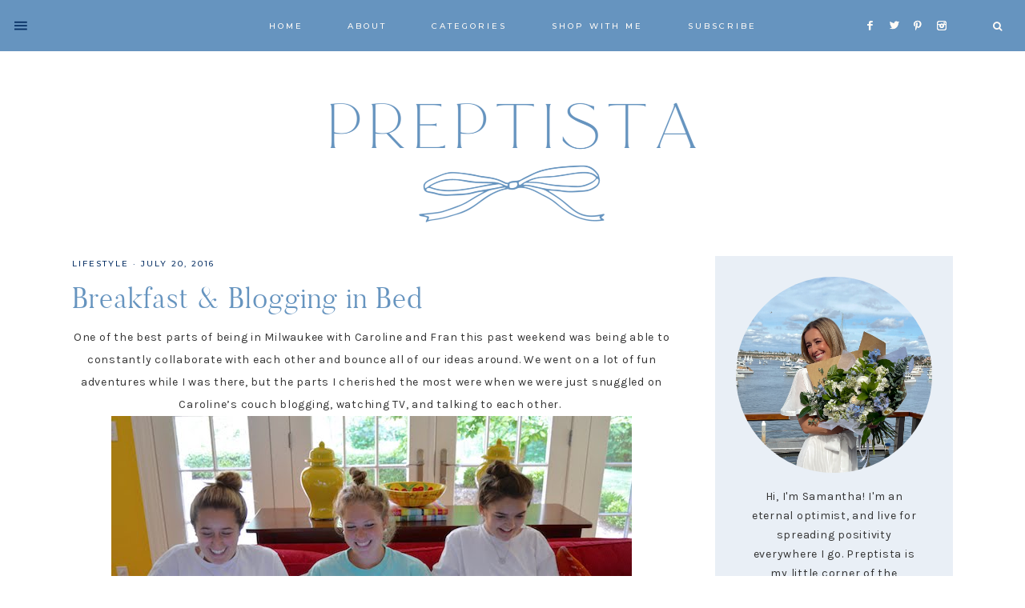

--- FILE ---
content_type: text/html; charset=UTF-8
request_url: https://preptista.com/breakfast-blogging-in-bed/
body_size: 12931
content:
<!DOCTYPE html>
<html lang="en-US">
<head >
<meta charset="UTF-8" />
<meta name="viewport" content="width=device-width, initial-scale=1" />
<title>Breakfast &#038; Blogging in Bed</title>
<meta name='robots' content='max-image-preview:large' />
<link rel='dns-prefetch' href='//maxcdn.bootstrapcdn.com' />
<link rel='dns-prefetch' href='//unpkg.com' />
<link rel='dns-prefetch' href='//fonts.googleapis.com' />
<link rel="alternate" type="application/rss+xml" title="Preptista &raquo; Feed" href="https://preptista.com/feed/" />
<link rel="alternate" type="application/rss+xml" title="Preptista &raquo; Comments Feed" href="https://preptista.com/comments/feed/" />
<link rel="alternate" title="oEmbed (JSON)" type="application/json+oembed" href="https://preptista.com/wp-json/oembed/1.0/embed?url=https%3A%2F%2Fpreptista.com%2Fbreakfast-blogging-in-bed%2F" />
<link rel="alternate" title="oEmbed (XML)" type="text/xml+oembed" href="https://preptista.com/wp-json/oembed/1.0/embed?url=https%3A%2F%2Fpreptista.com%2Fbreakfast-blogging-in-bed%2F&#038;format=xml" />
<link rel="canonical" href="https://preptista.com/breakfast-blogging-in-bed/" />
<style id='wp-img-auto-sizes-contain-inline-css' type='text/css'>
img:is([sizes=auto i],[sizes^="auto," i]){contain-intrinsic-size:3000px 1500px}
/*# sourceURL=wp-img-auto-sizes-contain-inline-css */
</style>
<link rel='stylesheet' id='genesis-simple-share-plugin-css-css' href='https://preptista.com/wp-content/plugins/genesis-simple-share/assets/css/share.min.css?ver=0.1.0' type='text/css' media='all' />
<link rel='stylesheet' id='genesis-simple-share-genericons-css-css' href='https://preptista.com/wp-content/plugins/genesis-simple-share/assets/css/genericons.min.css?ver=0.1.0' type='text/css' media='all' />
<link rel='stylesheet' id='charlotte-css' href='https://preptista.com/wp-content/themes/charlotte-website/style.css?ver=1.0.0' type='text/css' media='all' />
<style id='charlotte-inline-css' type='text/css'>


        .site-title a,
        .site-title a:hover,
		.site-title a:focus {
            color: #042d62;
        }

        

        .site-description {
            color: #042d62;
        }

        

        .entry-content a:not(.button):not(.more-link),
		.charlotte-category-archive .cat-item a {
            color: #6694bf;
        }

        .woocommerce ul.products li.product a {
            color: #6694bf !important;
        }

        

        .entry-content a:not(.button):not(.more-link):hover,
        a:hover,
        .pagination-previous a:hover,
        .pagination-next a:hover,
        .archive-pagination li a:hover,
        .archive-pagination .active a,
        .social i:hover,
        .creds a:hover,
        .footer-widgets a:hover,
        .footer-widgets .social i:hover,
		.charlotte-home .front-page-2 .widget_nav_menu li a:hover,
		.charlotte-home .front-page-4 .widget_nav_menu li a:hover,
		.charlotte-home .front-page-6 .widget_nav_menu li a:hover,
		.entry-header .entry-meta a:hover,
		.entry-footer .entry-meta a:hover,
        .footer-widgets a:hover,
        .charlotte-instagram a:hover,
		.charlotte-home .home-area .widget_nav_menu li a:hover,
		.charlotte-category-archive .cat-item a:hover,
		.search-form input[type="submit"]:hover {
            color: #042d62 !important;
        }
        
        .nav-primary .social i:hover { color: #042d62 !important; }

        .woocommerce ul.products li.product h3:hover,
        .woocommerce ul.products li.product a:hover,
        .woocommerce .product h2:hover {
            color: #042d62 !important;
        }

        

        .nav-primary,
        .search-div,
                button.menu-toggle {
            background-color: #6694bf !important;
        }

        

        .nav-primary a,
        .nav-primary .social i,
                li a.icon-search,
                button.menu-toggle {
            color: #fffbf7;
        }

        @media only screen and (max-width: 1021px) {
                      .nav-primary li a, .nav-secondary li a, .site-header .genesis-nav-menu a {
                           color: #222222 !important;
                      } }

        

        .nav-primary a:hover,
        .nav-primary .social i:hover,
                li a.icon-search:hover {
            color: #042d62;
        }

        

        .genesis-nav-menu .sub-menu {
            background-color: #6694bf;
        }

                @media only screen and (max-width: 1021px) {
                      .nav-primary li a, .nav-secondary li a, .site-header .genesis-nav-menu a {
                           background-color: #ffffff !important;
                      } }

        

        .genesis-nav-menu .sub-menu a,
        .site-header .genesis-nav-menu .sub-menu a {
            color: #042d62 !important;
        }

                @media only screen and (max-width: 1021px) {
                      .nav-primary li a, .nav-secondary li a, button.sub-menu-toggle, button .sub-menu-toggle {
                          color: #222222 !important;
                      } }

        

        .nav-secondary a,
        .site-header .genesis-nav-menu a {
            color: #042d62;
        }

        

        .nav-secondary a:hover,
        .site-header .genesis-nav-menu a:hover,
        .site-header .genesis-nav-menu .sub-menu a:hover {
            color: #6694bf;
        }

        

        li a.icon-search { background: #6694bf; }
		
		li a.icon-search { border-color: #6694bf; }

        

        li a.icon-search { color: #fffbf7; }

        

        button, input[type="button"],
        input[type="reset"],
        input[type="submit"],
        .button,
        .widget .button,
        .more-from-category a,
        .comment-reply a,
        .charlotte-home .enews-widget input[type="submit"],
        .charlotte-home .home-area .enews-widget input[type="submit"],
        .pricing-table a.button,
		.comment-respond input[type="submit"],
		.after-entry .enews-widget input[type="submit"] {
            background-color: #6694bf;
        }
        
        .slide-excerpt-border a.more-link, 
        a.more-link,
        .entry-content a.button {
            background-color: #6694bf !important; }
        
        .woocommerce #respond input#submit, 
        .woocommerce a.button, 
        .woocommerce button.button, 
        .woocommerce input.button,
        nav.woocommerce-MyAccount-navigation li a:hover {
            background-color: #6694bf !important;
        }

        

        button, input[type="button"],
        input[type="reset"],
        input[type="submit"],
        .button,
        .more-from-category a,
        .widget .button,
        .comment-reply a,
        .charlotte-home .enews-widget input[type="submit"],
        .charlotte-home .home-area .enews-widget input[type="submit"],
        .pricing-table a.button,
		.comment-respond input[type="submit"],
		.after-entry .enews-widget input[type="submit"] {
            color: #fcfbf1;
        }

        .slide-excerpt-border a.more-link, 
        a.more-link,
        .entry-content a.button,
        .home a.more-link,
        .charlotte-blog a.more-link,
        .blog a.more-link { color: #fcfbf1 !important; }

        .woocommerce #respond input#submit, 
        .woocommerce a.button, 
        .woocommerce button.button, 
        .woocommerce input.button,
        nav.woocommerce-MyAccount-navigation li a:hover {
            color: #fcfbf1 !important;
        }

        

        button, input[type="button"]:hover,
        .sidebar li.cat-item a:hover,
        input[type="reset"]:hover,
        input[type="submit"]:hover,
        .button:hover,
        .widget .button:hover,
        a.more-link:hover,
        .more-from-category a:hover,
        .comment-reply a:hover,
        .charlotte-home .enews-widget input[type="submit"]:hover,
        .pricing-table a.button:hover,
        .charlotte-home .home-area .enews-widget input[type="submit"]:hover,
        .sidebar li.cat-item a:hover,
        .sidebar .widget_nav_menu a:hover,
		.comment-respond input[type="submit"]:hover,
		.after-entry .enews-widget input[type="submit"]:hover,
		a.older:hover {
            background-color: #042d62;
        }
		
		a.older:hover { 
		border-color: #042d62; }
        
        .slide-excerpt-border a.more-link:hover, 
        a.more-link:hover,
        .entry-content a.button:hover {
            background-color: #042d62 !important; }
            
        .woocommerce #respond input#submit:hover,
        .woocommerce a.button:hover,
        .woocommerce button.button:hover,
        .woocommerce input.button:hover {
            background-color: #042d62 !important;
        }

        

        button, input[type="button"]:hover,
        .sidebar li.cat-item a:hover,
        input[type="reset"]:hover,
        input[type="submit"]:hover,
        .button:hover,
        .widget .button,
        a.more-link:hover,
        .slide-excerpt-border a.more-link:hover,
        .more-from-category a:hover,
        .comment-reply a:hover,
        .charlotte-home .enews-widget input[type="submit"]:hover,
        .pricing-table a.button:hover,
        .charlotte-home .home-area .enews-widget input[type="submit"]:hover,
        .sidebar li.cat-item a:hover,
        .sidebar .widget_nav_menu a:hover,
        .sidebar li.cat-item a:hover,
        .sidebar .widget_nav_menu a:hover,
		.comment-respond input[type="submit"]:hover,
		.after-entry .enews-widget input[type="submit"]:hover,
		a.older:hover {
            color: #fffbf7;
        }
        
        .slide-excerpt-border a.more-link:hover, 
        a.more-link:hover,
        .entry-content a.button:hover,
        .home a.more-link:hover,
        .charlotte-blog a.more-link:hover,
        .blog a.more-link:hover {
            color: #fffbf7 !important; }
            
        .woocommerce #respond input#submit:hover,
        .woocommerce a.button:hover,
        .woocommerce button.button:hover,
        .woocommerce input.button:hover {
            color: #fffbf7 !important;
        }


        

        .social i { 
            color: #fffbf7; }

        

        .social i:hover { 
            color: #042d62; }

        

        .subscribe-text { color: #6694bf; }
		
		.charlotte-home .home-area .icon,
	.testimonial_rotator .testimonial_rotator_slide_title, .testimonial_rotator_star { color: #6694bf !important; }
		
		.single-post.full-width-content .entry-header:after { background: #6694bf; }

        
		hr,
    	input,
    	select,
    	textarea,
    	.archive-title,
    	.page.page-template-default:not(.home):not(.charlotte-blog) .entry-title,
    	.shop-post-title,
    	.blog.content-sidebar .shop-post h4,
    	html body .wprm-recipe-container h3,
    	.nav-secondary .wrap,
    	.charlotte-home .featured-content .entry,
    	.charlotte-blog .entry,
    	.blog .entry,
    	a.older,
    	.share-before_entry_header,
    	.after-entry .enews-widget,
    	.entry-comments .comment,
    	.entry-comments ul.children,
    	.charlotte-category-archive .archive-description,
    	.content .category-page .widget-title,
    	.charlotte-portfolio .archive-title,
    	.single-portfolio .entry-title,
		.footer-widgets-2,
		.site-header .widget_nav_menu {
			border-color: #6694bf
		}

        

        .charlotte-home .overlay h2,
        .charlotte-home .overlay h3,
        .charlotte-home .overlay h4,
        .charlotte-home .overlay h5,
        .charlotte-home .overlay h6,
        .charlotte-home .overlay p,
        .charlotte-home .overlay a:not(.button) {
            color: #042d62;
        }

        

        .charlotte-home .overlay {
            border-color: #042d62;
        }

        

        .charlotte-home .front-page-3 {
            background: #e9eff6;
        }

        

        .charlotte-home .front-page-5 {
            background: #e9eff6;
        }

        

        .charlotte-home .front-page-7 {
            background: #e9eff6;
        }

        

    	.error404 .entry-content .search-form,
    	.charlotte-landing,
    	blockquote,
    	.archive-pagination li a,
        .sidebar .widget,
        blockquote,
		html body .wprm-recipe-container .wprm-recipe {
                background-color: #e9eff6 !important;
        }

        

        .entry-title a,
        .entry-title,
        .page .entry-title,
        .slide-excerpt-border h2 a,
		.featuredpost a {
            color: #6694bf !important;
        }

        

        .entry-title a:hover,
        .slide-excerpt-border h2 a:hover,
		.featuredpost a {
            color: #042d62 !important;
        }

        

        .entry-header p.entry-meta,
		.entry-header p.entry-meta a {
            color: #042d62 !important;
        }

        

       .single-post .entry-footer {
            background-color: #e9eff6;
        }

        

       .related {
            background-color: #e9eff6;
        }

        

       .related h3 {
            color: #042d62 !important;
        }

        

        .comment-repsond input,
		.comment-respond select,
		.comment-respond textarea,
		.comment-respond input[type="email"],
		.comment-respond input[type="text"],
		.comment-respond input[type="url"] {
            background-color: #e9eff6 !important;
        }

        

       @media only screen and (min-width: 1022px) {
			.previous-entry a,
			.next-entry a { 
            	background-color: #6694bf;
        } }
		
		.pagination-previous a,
		.pagination-next a,
		.archive-pagination li a { background-color: #6694bf; }

        

       @media only screen and (min-width: 1022px) {
			.previous-entry a,
			.next-entry a { 
            	color: #fffbf7;
        } }
		
		.pagination-previous a,
		.pagination-next a,
		.archive-pagination li a { color: #fffbf7; }

        

        .nf-form-layout {
            background-color: #e9eff6 !important;
        }

        

        .nf-field-label label {
            color: #042d62;
        }

        

        .charlotte-instagram {
            background-color: #e9eff6;
        }

        

        .charlotte-instagram .widget-title,
        .charlotte-instagram .enews-widget p,
        .charlotte-instagram p,
        .charlotte-instagram li,
        .charlotte-instagram,
        .charlotte-instagram a {
            color: #042d62;
        }

        

       .footer-widgets .widget-title,
       .footer-widgets a,
       .footer-widgets p,
       .footer-widgets .social i,
       .footer-widgets li,
       .footer-widgets h1,
       .footer-widgets h2,
       .footer-widgets h3,
       .footer-widgets h4,
       .footer-widgets h5,
       .footer-widgets h6 {
            color: #042d62;
        }

        

        .creds {
            background-color: #e9eff6;
        }

        

        .footer-menu li a,
        .copyright,
        .theme,
        .creds p,
        .creds a,
        .footer-social .social i,
		.creds a, .copyright .menu li:before {
            color: #042d62;
        }

        

        .offscreen-content button,
		.offscreen-content-icon button {
            color: #042d62;
        }

        

        .offscreen-content button:hover,
		.offscreen-content-icon button:hover {
            color: #e9eff6;
        }

        

		.offscreen-content .widget-title,
		.offscreen-content .enews-widget .widget-title,
		.offscreen-content p,
		.offscreen-content li,
		.offscreen-content a,
		.offscreen-content li a,
		.offscreen-content .social i {
			color: #6694bf;
		}

        

		.offscreen-content h5 {
			background-color: #6694bf;
		}

        

        .charlotte-insta .site-container,
        .charlotte-insta .site-inner,
        .charlotte-insta .site-header {
            background-color: #e9eff6 !important;
        }

        

        .charlotte-insta .site-title,
        .charlotte-insta .site-title a,
        .charlotte-insta .site-description,
        .charlotte-insta .widget-title,
        .charlotte-insta p,
        .charlotte-insta div,
        .charlotte-insta li,
        .charlotte-insta .featured-content .entry-title a,
        .charlotte-insta .featured-content .entry-meta a,
        .charlotte-insta .social i {
            color: #042d62 !important;
        }

        

        .charlotte-insta .menu li a {
            color: #042d62 !important;
        }

        

        .charlotte-backtotop {
            background-color: #6694bf !important;
        }

        

        .charlotte-backtotop {
            color: #042d62 !important;
        }

        

        .charlotte-backtotop:hover {
            color: #6694bf !important;
        }

        
/*# sourceURL=charlotte-inline-css */
</style>
<style id='wp-emoji-styles-inline-css' type='text/css'>

	img.wp-smiley, img.emoji {
		display: inline !important;
		border: none !important;
		box-shadow: none !important;
		height: 1em !important;
		width: 1em !important;
		margin: 0 0.07em !important;
		vertical-align: -0.1em !important;
		background: none !important;
		padding: 0 !important;
	}
/*# sourceURL=wp-emoji-styles-inline-css */
</style>
<style id='wp-block-library-inline-css' type='text/css'>
:root{--wp-block-synced-color:#7a00df;--wp-block-synced-color--rgb:122,0,223;--wp-bound-block-color:var(--wp-block-synced-color);--wp-editor-canvas-background:#ddd;--wp-admin-theme-color:#007cba;--wp-admin-theme-color--rgb:0,124,186;--wp-admin-theme-color-darker-10:#006ba1;--wp-admin-theme-color-darker-10--rgb:0,107,160.5;--wp-admin-theme-color-darker-20:#005a87;--wp-admin-theme-color-darker-20--rgb:0,90,135;--wp-admin-border-width-focus:2px}@media (min-resolution:192dpi){:root{--wp-admin-border-width-focus:1.5px}}.wp-element-button{cursor:pointer}:root .has-very-light-gray-background-color{background-color:#eee}:root .has-very-dark-gray-background-color{background-color:#313131}:root .has-very-light-gray-color{color:#eee}:root .has-very-dark-gray-color{color:#313131}:root .has-vivid-green-cyan-to-vivid-cyan-blue-gradient-background{background:linear-gradient(135deg,#00d084,#0693e3)}:root .has-purple-crush-gradient-background{background:linear-gradient(135deg,#34e2e4,#4721fb 50%,#ab1dfe)}:root .has-hazy-dawn-gradient-background{background:linear-gradient(135deg,#faaca8,#dad0ec)}:root .has-subdued-olive-gradient-background{background:linear-gradient(135deg,#fafae1,#67a671)}:root .has-atomic-cream-gradient-background{background:linear-gradient(135deg,#fdd79a,#004a59)}:root .has-nightshade-gradient-background{background:linear-gradient(135deg,#330968,#31cdcf)}:root .has-midnight-gradient-background{background:linear-gradient(135deg,#020381,#2874fc)}:root{--wp--preset--font-size--normal:16px;--wp--preset--font-size--huge:42px}.has-regular-font-size{font-size:1em}.has-larger-font-size{font-size:2.625em}.has-normal-font-size{font-size:var(--wp--preset--font-size--normal)}.has-huge-font-size{font-size:var(--wp--preset--font-size--huge)}.has-text-align-center{text-align:center}.has-text-align-left{text-align:left}.has-text-align-right{text-align:right}.has-fit-text{white-space:nowrap!important}#end-resizable-editor-section{display:none}.aligncenter{clear:both}.items-justified-left{justify-content:flex-start}.items-justified-center{justify-content:center}.items-justified-right{justify-content:flex-end}.items-justified-space-between{justify-content:space-between}.screen-reader-text{border:0;clip-path:inset(50%);height:1px;margin:-1px;overflow:hidden;padding:0;position:absolute;width:1px;word-wrap:normal!important}.screen-reader-text:focus{background-color:#ddd;clip-path:none;color:#444;display:block;font-size:1em;height:auto;left:5px;line-height:normal;padding:15px 23px 14px;text-decoration:none;top:5px;width:auto;z-index:100000}html :where(.has-border-color){border-style:solid}html :where([style*=border-top-color]){border-top-style:solid}html :where([style*=border-right-color]){border-right-style:solid}html :where([style*=border-bottom-color]){border-bottom-style:solid}html :where([style*=border-left-color]){border-left-style:solid}html :where([style*=border-width]){border-style:solid}html :where([style*=border-top-width]){border-top-style:solid}html :where([style*=border-right-width]){border-right-style:solid}html :where([style*=border-bottom-width]){border-bottom-style:solid}html :where([style*=border-left-width]){border-left-style:solid}html :where(img[class*=wp-image-]){height:auto;max-width:100%}:where(figure){margin:0 0 1em}html :where(.is-position-sticky){--wp-admin--admin-bar--position-offset:var(--wp-admin--admin-bar--height,0px)}@media screen and (max-width:600px){html :where(.is-position-sticky){--wp-admin--admin-bar--position-offset:0px}}

/*# sourceURL=wp-block-library-inline-css */
</style><style id='global-styles-inline-css' type='text/css'>
:root{--wp--preset--aspect-ratio--square: 1;--wp--preset--aspect-ratio--4-3: 4/3;--wp--preset--aspect-ratio--3-4: 3/4;--wp--preset--aspect-ratio--3-2: 3/2;--wp--preset--aspect-ratio--2-3: 2/3;--wp--preset--aspect-ratio--16-9: 16/9;--wp--preset--aspect-ratio--9-16: 9/16;--wp--preset--color--black: #000000;--wp--preset--color--cyan-bluish-gray: #abb8c3;--wp--preset--color--white: #ffffff;--wp--preset--color--pale-pink: #f78da7;--wp--preset--color--vivid-red: #cf2e2e;--wp--preset--color--luminous-vivid-orange: #ff6900;--wp--preset--color--luminous-vivid-amber: #fcb900;--wp--preset--color--light-green-cyan: #7bdcb5;--wp--preset--color--vivid-green-cyan: #00d084;--wp--preset--color--pale-cyan-blue: #8ed1fc;--wp--preset--color--vivid-cyan-blue: #0693e3;--wp--preset--color--vivid-purple: #9b51e0;--wp--preset--gradient--vivid-cyan-blue-to-vivid-purple: linear-gradient(135deg,rgb(6,147,227) 0%,rgb(155,81,224) 100%);--wp--preset--gradient--light-green-cyan-to-vivid-green-cyan: linear-gradient(135deg,rgb(122,220,180) 0%,rgb(0,208,130) 100%);--wp--preset--gradient--luminous-vivid-amber-to-luminous-vivid-orange: linear-gradient(135deg,rgb(252,185,0) 0%,rgb(255,105,0) 100%);--wp--preset--gradient--luminous-vivid-orange-to-vivid-red: linear-gradient(135deg,rgb(255,105,0) 0%,rgb(207,46,46) 100%);--wp--preset--gradient--very-light-gray-to-cyan-bluish-gray: linear-gradient(135deg,rgb(238,238,238) 0%,rgb(169,184,195) 100%);--wp--preset--gradient--cool-to-warm-spectrum: linear-gradient(135deg,rgb(74,234,220) 0%,rgb(151,120,209) 20%,rgb(207,42,186) 40%,rgb(238,44,130) 60%,rgb(251,105,98) 80%,rgb(254,248,76) 100%);--wp--preset--gradient--blush-light-purple: linear-gradient(135deg,rgb(255,206,236) 0%,rgb(152,150,240) 100%);--wp--preset--gradient--blush-bordeaux: linear-gradient(135deg,rgb(254,205,165) 0%,rgb(254,45,45) 50%,rgb(107,0,62) 100%);--wp--preset--gradient--luminous-dusk: linear-gradient(135deg,rgb(255,203,112) 0%,rgb(199,81,192) 50%,rgb(65,88,208) 100%);--wp--preset--gradient--pale-ocean: linear-gradient(135deg,rgb(255,245,203) 0%,rgb(182,227,212) 50%,rgb(51,167,181) 100%);--wp--preset--gradient--electric-grass: linear-gradient(135deg,rgb(202,248,128) 0%,rgb(113,206,126) 100%);--wp--preset--gradient--midnight: linear-gradient(135deg,rgb(2,3,129) 0%,rgb(40,116,252) 100%);--wp--preset--font-size--small: 13px;--wp--preset--font-size--medium: 20px;--wp--preset--font-size--large: 36px;--wp--preset--font-size--x-large: 42px;--wp--preset--spacing--20: 0.44rem;--wp--preset--spacing--30: 0.67rem;--wp--preset--spacing--40: 1rem;--wp--preset--spacing--50: 1.5rem;--wp--preset--spacing--60: 2.25rem;--wp--preset--spacing--70: 3.38rem;--wp--preset--spacing--80: 5.06rem;--wp--preset--shadow--natural: 6px 6px 9px rgba(0, 0, 0, 0.2);--wp--preset--shadow--deep: 12px 12px 50px rgba(0, 0, 0, 0.4);--wp--preset--shadow--sharp: 6px 6px 0px rgba(0, 0, 0, 0.2);--wp--preset--shadow--outlined: 6px 6px 0px -3px rgb(255, 255, 255), 6px 6px rgb(0, 0, 0);--wp--preset--shadow--crisp: 6px 6px 0px rgb(0, 0, 0);}:where(.is-layout-flex){gap: 0.5em;}:where(.is-layout-grid){gap: 0.5em;}body .is-layout-flex{display: flex;}.is-layout-flex{flex-wrap: wrap;align-items: center;}.is-layout-flex > :is(*, div){margin: 0;}body .is-layout-grid{display: grid;}.is-layout-grid > :is(*, div){margin: 0;}:where(.wp-block-columns.is-layout-flex){gap: 2em;}:where(.wp-block-columns.is-layout-grid){gap: 2em;}:where(.wp-block-post-template.is-layout-flex){gap: 1.25em;}:where(.wp-block-post-template.is-layout-grid){gap: 1.25em;}.has-black-color{color: var(--wp--preset--color--black) !important;}.has-cyan-bluish-gray-color{color: var(--wp--preset--color--cyan-bluish-gray) !important;}.has-white-color{color: var(--wp--preset--color--white) !important;}.has-pale-pink-color{color: var(--wp--preset--color--pale-pink) !important;}.has-vivid-red-color{color: var(--wp--preset--color--vivid-red) !important;}.has-luminous-vivid-orange-color{color: var(--wp--preset--color--luminous-vivid-orange) !important;}.has-luminous-vivid-amber-color{color: var(--wp--preset--color--luminous-vivid-amber) !important;}.has-light-green-cyan-color{color: var(--wp--preset--color--light-green-cyan) !important;}.has-vivid-green-cyan-color{color: var(--wp--preset--color--vivid-green-cyan) !important;}.has-pale-cyan-blue-color{color: var(--wp--preset--color--pale-cyan-blue) !important;}.has-vivid-cyan-blue-color{color: var(--wp--preset--color--vivid-cyan-blue) !important;}.has-vivid-purple-color{color: var(--wp--preset--color--vivid-purple) !important;}.has-black-background-color{background-color: var(--wp--preset--color--black) !important;}.has-cyan-bluish-gray-background-color{background-color: var(--wp--preset--color--cyan-bluish-gray) !important;}.has-white-background-color{background-color: var(--wp--preset--color--white) !important;}.has-pale-pink-background-color{background-color: var(--wp--preset--color--pale-pink) !important;}.has-vivid-red-background-color{background-color: var(--wp--preset--color--vivid-red) !important;}.has-luminous-vivid-orange-background-color{background-color: var(--wp--preset--color--luminous-vivid-orange) !important;}.has-luminous-vivid-amber-background-color{background-color: var(--wp--preset--color--luminous-vivid-amber) !important;}.has-light-green-cyan-background-color{background-color: var(--wp--preset--color--light-green-cyan) !important;}.has-vivid-green-cyan-background-color{background-color: var(--wp--preset--color--vivid-green-cyan) !important;}.has-pale-cyan-blue-background-color{background-color: var(--wp--preset--color--pale-cyan-blue) !important;}.has-vivid-cyan-blue-background-color{background-color: var(--wp--preset--color--vivid-cyan-blue) !important;}.has-vivid-purple-background-color{background-color: var(--wp--preset--color--vivid-purple) !important;}.has-black-border-color{border-color: var(--wp--preset--color--black) !important;}.has-cyan-bluish-gray-border-color{border-color: var(--wp--preset--color--cyan-bluish-gray) !important;}.has-white-border-color{border-color: var(--wp--preset--color--white) !important;}.has-pale-pink-border-color{border-color: var(--wp--preset--color--pale-pink) !important;}.has-vivid-red-border-color{border-color: var(--wp--preset--color--vivid-red) !important;}.has-luminous-vivid-orange-border-color{border-color: var(--wp--preset--color--luminous-vivid-orange) !important;}.has-luminous-vivid-amber-border-color{border-color: var(--wp--preset--color--luminous-vivid-amber) !important;}.has-light-green-cyan-border-color{border-color: var(--wp--preset--color--light-green-cyan) !important;}.has-vivid-green-cyan-border-color{border-color: var(--wp--preset--color--vivid-green-cyan) !important;}.has-pale-cyan-blue-border-color{border-color: var(--wp--preset--color--pale-cyan-blue) !important;}.has-vivid-cyan-blue-border-color{border-color: var(--wp--preset--color--vivid-cyan-blue) !important;}.has-vivid-purple-border-color{border-color: var(--wp--preset--color--vivid-purple) !important;}.has-vivid-cyan-blue-to-vivid-purple-gradient-background{background: var(--wp--preset--gradient--vivid-cyan-blue-to-vivid-purple) !important;}.has-light-green-cyan-to-vivid-green-cyan-gradient-background{background: var(--wp--preset--gradient--light-green-cyan-to-vivid-green-cyan) !important;}.has-luminous-vivid-amber-to-luminous-vivid-orange-gradient-background{background: var(--wp--preset--gradient--luminous-vivid-amber-to-luminous-vivid-orange) !important;}.has-luminous-vivid-orange-to-vivid-red-gradient-background{background: var(--wp--preset--gradient--luminous-vivid-orange-to-vivid-red) !important;}.has-very-light-gray-to-cyan-bluish-gray-gradient-background{background: var(--wp--preset--gradient--very-light-gray-to-cyan-bluish-gray) !important;}.has-cool-to-warm-spectrum-gradient-background{background: var(--wp--preset--gradient--cool-to-warm-spectrum) !important;}.has-blush-light-purple-gradient-background{background: var(--wp--preset--gradient--blush-light-purple) !important;}.has-blush-bordeaux-gradient-background{background: var(--wp--preset--gradient--blush-bordeaux) !important;}.has-luminous-dusk-gradient-background{background: var(--wp--preset--gradient--luminous-dusk) !important;}.has-pale-ocean-gradient-background{background: var(--wp--preset--gradient--pale-ocean) !important;}.has-electric-grass-gradient-background{background: var(--wp--preset--gradient--electric-grass) !important;}.has-midnight-gradient-background{background: var(--wp--preset--gradient--midnight) !important;}.has-small-font-size{font-size: var(--wp--preset--font-size--small) !important;}.has-medium-font-size{font-size: var(--wp--preset--font-size--medium) !important;}.has-large-font-size{font-size: var(--wp--preset--font-size--large) !important;}.has-x-large-font-size{font-size: var(--wp--preset--font-size--x-large) !important;}
/*# sourceURL=global-styles-inline-css */
</style>

<style id='classic-theme-styles-inline-css' type='text/css'>
/*! This file is auto-generated */
.wp-block-button__link{color:#fff;background-color:#32373c;border-radius:9999px;box-shadow:none;text-decoration:none;padding:calc(.667em + 2px) calc(1.333em + 2px);font-size:1.125em}.wp-block-file__button{background:#32373c;color:#fff;text-decoration:none}
/*# sourceURL=/wp-includes/css/classic-themes.min.css */
</style>
<link rel='stylesheet' id='font-awesome-css' href='//maxcdn.bootstrapcdn.com/font-awesome/4.2.0/css/font-awesome.min.css?ver=6.9' type='text/css' media='all' />
<link rel='stylesheet' id='ionicons-css' href='https://unpkg.com/ionicons@4.2.4/dist/css/ionicons.min.css?ver=1.0.0' type='text/css' media='all' />
<link rel='stylesheet' id='dashicons-css' href='https://preptista.com/wp-includes/css/dashicons.min.css?ver=6.9' type='text/css' media='all' />
<link rel='stylesheet' id='charlotte-google-fonts-css' href='//fonts.googleapis.com/css?family=Karla%3A400%2C400i%2C700%2C700i%7CMontserrat%3A500&#038;ver=1.0.0' type='text/css' media='all' />
<script type="text/javascript" src="https://preptista.com/wp-includes/js/jquery/jquery.min.js?ver=3.7.1" id="jquery-core-js"></script>
<script type="text/javascript" src="https://preptista.com/wp-includes/js/jquery/jquery-migrate.min.js?ver=3.4.1" id="jquery-migrate-js"></script>
<script type="text/javascript" src="https://preptista.com/wp-content/plugins/genesis-simple-share/assets/js/sharrre/jquery.sharrre.min.js?ver=0.1.0" id="genesis-simple-share-plugin-js-js"></script>
<script type="text/javascript" src="https://preptista.com/wp-content/plugins/genesis-simple-share/assets/js/waypoints.min.js?ver=0.1.0" id="genesis-simple-share-waypoint-js-js"></script>
<script type="text/javascript" src="https://preptista.com/wp-content/themes/charlotte-website/js/global.js?ver=1.0.0" id="charlotte-global-js"></script>
<link rel="https://api.w.org/" href="https://preptista.com/wp-json/" /><link rel="alternate" title="JSON" type="application/json" href="https://preptista.com/wp-json/wp/v2/posts/83" /><link rel="EditURI" type="application/rsd+xml" title="RSD" href="https://preptista.com/xmlrpc.php?rsd" />
<link rel="pingback" href="https://preptista.com/xmlrpc.php" />
<style type="text/css">.site-title a { background: url(https://preptista.com/wp-content/uploads/2024/02/cropped-Preptista-Header-1.png) no-repeat !important; }</style>
<link rel="icon" href="https://preptista.com/wp-content/uploads/2024/02/cropped-Preptista-Favicon-32x32.png" sizes="32x32" />
<link rel="icon" href="https://preptista.com/wp-content/uploads/2024/02/cropped-Preptista-Favicon-192x192.png" sizes="192x192" />
<link rel="apple-touch-icon" href="https://preptista.com/wp-content/uploads/2024/02/cropped-Preptista-Favicon-180x180.png" />
<meta name="msapplication-TileImage" content="https://preptista.com/wp-content/uploads/2024/02/cropped-Preptista-Favicon-270x270.png" />
</head>
<body class="wp-singular post-template-default single single-post postid-83 single-format-standard wp-theme-genesis wp-child-theme-charlotte-website custom-header header-image header-full-width content-sidebar genesis-breadcrumbs-hidden genesis-footer-widgets-hidden nav-social" itemscope itemtype="https://schema.org/WebPage"><div class="offscreen-content-icon"><button class="offscreen-content-toggle"><i class="icon ion-md-menu"></i> <span class="screen-reader-text">Show Offscreen Content</span></button></div><div class="offscreen-content"><div class="offscreen-container"><div class="widget-area"><button class="offscreen-content-toggle"><span class="screen-reader-text">Hide Offscreen Content</span></button><div class="wrap"><section id="media_image-1" class="widget-1 widget-first widget widget_media_image"><div class="widget-1 widget-first widget-wrap"><a href="https://preptista.com/wp-content/uploads/2019/10/offscreenmenu.jpg"><img width="835" height="1024" src="https://preptista.com/wp-content/uploads/2024/02/F5C7E74F-2C52-485E-8213-5CA57E5DC266-scaled-e1708307201244-835x1024.jpg" class="image wp-image-1486  attachment-large size-large" alt="" style="max-width: 100%; height: auto;" decoding="async" fetchpriority="high" srcset="https://preptista.com/wp-content/uploads/2024/02/F5C7E74F-2C52-485E-8213-5CA57E5DC266-scaled-e1708307201244-835x1024.jpg 835w, https://preptista.com/wp-content/uploads/2024/02/F5C7E74F-2C52-485E-8213-5CA57E5DC266-scaled-e1708307201244-244x300.jpg 244w, https://preptista.com/wp-content/uploads/2024/02/F5C7E74F-2C52-485E-8213-5CA57E5DC266-scaled-e1708307201244-768x942.jpg 768w, https://preptista.com/wp-content/uploads/2024/02/F5C7E74F-2C52-485E-8213-5CA57E5DC266-scaled-e1708307201244-1252x1536.jpg 1252w, https://preptista.com/wp-content/uploads/2024/02/F5C7E74F-2C52-485E-8213-5CA57E5DC266-scaled-e1708307201244-1669x2048.jpg 1669w, https://preptista.com/wp-content/uploads/2024/02/F5C7E74F-2C52-485E-8213-5CA57E5DC266-scaled-e1708307201244.jpg 1881w" sizes="(max-width: 835px) 100vw, 835px" /></a></div></section>
<section id="nav_menu-2" class="widget-2 widget widget_nav_menu"><div class="widget-2 widget-wrap"><h4 class="widget-title widgettitle">Browse the Blog</h4>
<div class="menu-offscreen-container"><ul id="menu-offscreen" class="menu"><li id="menu-item-832" class="menu-item menu-item-type-taxonomy menu-item-object-category menu-item-832"><a href="https://preptista.com/category/beauty/" itemprop="url">Beauty</a></li>
<li id="menu-item-835" class="menu-item menu-item-type-taxonomy menu-item-object-category current-post-ancestor current-menu-parent current-post-parent menu-item-835"><a href="https://preptista.com/category/lifestyle/" itemprop="url">Lifestyle</a></li>
<li id="menu-item-836" class="menu-item menu-item-type-taxonomy menu-item-object-category menu-item-836"><a href="https://preptista.com/category/fashion/outfits/" itemprop="url">Outfits</a></li>
<li id="menu-item-837" class="menu-item menu-item-type-taxonomy menu-item-object-category menu-item-837"><a href="https://preptista.com/category/fashion/shopping-guides/" itemprop="url">Shopping Guides</a></li>
<li id="menu-item-838" class="menu-item menu-item-type-taxonomy menu-item-object-category menu-item-838"><a href="https://preptista.com/category/fashion/fashion-collages/" itemprop="url">Collages</a></li>
</ul></div></div></section>
<section id="search-2" class="widget-3 widget-last widget widget_search"><div class="widget-3 widget-last widget-wrap"><form class="search-form" method="get" action="https://preptista.com/" role="search" itemprop="potentialAction" itemscope itemtype="https://schema.org/SearchAction"><input class="search-form-input" type="search" name="s" id="searchform-1" placeholder="Looking for something?" itemprop="query-input"><input class="search-form-submit" type="submit" value="&#xf002;"><meta content="https://preptista.com/?s={s}" itemprop="target"></form></div></section>
</div></div></div></div><nav class="nav-primary" aria-label="Main" itemscope itemtype="https://schema.org/SiteNavigationElement"><div class="wrap"><ul id="menu-primary" class="menu genesis-nav-menu menu-primary"><li id="menu-item-1128" class="menu-item menu-item-type-custom menu-item-object-custom menu-item-1128"><a href="/" itemprop="url"><span itemprop="name">Home</span></a></li>
<li id="menu-item-1040" class="menu-item menu-item-type-post_type menu-item-object-page menu-item-1040"><a href="https://preptista.com/about/" itemprop="url"><span itemprop="name">About</span></a></li>
<li id="menu-item-586" class="menu-item menu-item-type-taxonomy menu-item-object-category current-post-ancestor current-menu-parent current-post-parent menu-item-has-children menu-item-586"><a href="https://preptista.com/category/lifestyle/" itemprop="url"><span itemprop="name">Categories</span></a>
<ul class="sub-menu">
	<li id="menu-item-1048" class="menu-item menu-item-type-taxonomy menu-item-object-category menu-item-1048"><a href="https://preptista.com/category/fashion/" itemprop="url"><span itemprop="name">Fashion</span></a></li>
	<li id="menu-item-1586" class="menu-item menu-item-type-taxonomy menu-item-object-category menu-item-1586"><a href="https://preptista.com/category/wedding-2/" itemprop="url"><span itemprop="name">Wedding</span></a></li>
	<li id="menu-item-1041" class="menu-item menu-item-type-taxonomy menu-item-object-category current-post-ancestor current-menu-parent current-post-parent menu-item-1041"><a href="https://preptista.com/category/lifestyle/" itemprop="url"><span itemprop="name">Lifestyle</span></a></li>
	<li id="menu-item-1042" class="menu-item menu-item-type-taxonomy menu-item-object-category menu-item-1042"><a href="https://preptista.com/category/beauty/" itemprop="url"><span itemprop="name">Beauty</span></a></li>
	<li id="menu-item-1293" class="menu-item menu-item-type-taxonomy menu-item-object-category menu-item-1293"><a href="https://preptista.com/category/recipes/" itemprop="url"><span itemprop="name">Recipes</span></a></li>
</ul>
</li>
<li id="menu-item-1489" class="menu-item menu-item-type-custom menu-item-object-custom menu-item-has-children menu-item-1489"><a href="https://shopmy.us/preptista" itemprop="url"><span itemprop="name">Shop With Me</span></a>
<ul class="sub-menu">
	<li id="menu-item-1490" class="menu-item menu-item-type-custom menu-item-object-custom menu-item-1490"><a href="https://shopmy.us/preptista" itemprop="url"><span itemprop="name">ShopMy</span></a></li>
	<li id="menu-item-1491" class="menu-item menu-item-type-custom menu-item-object-custom menu-item-1491"><a href="https://www.shopltk.com/explore/preptista" itemprop="url"><span itemprop="name">LTK</span></a></li>
</ul>
</li>
<li id="menu-item-1047" class="menu-item menu-item-type-custom menu-item-object-custom menu-item-1047"><a href="https://preptista.myflodesk.com/preptista-signup" itemprop="url"><span itemprop="name">Subscribe</span></a></li>
<aside class="widget-area"><section id="custom_html-8" class="widget_text widget-1 widget-first widget widget_custom_html"><div class="widget_text widget-1 widget-first widget-wrap"><div class="textwidget custom-html-widget"><div align="center">

<a href="https://www.facebook.com/preptista/" title="Facebook" target="_blank">
<span class="social"><i class="icon-facebook"></i></span></a>

<a href=“https://twitter.com/Preptista” title="Twitter" target="_blank">
<span class="social"><i class="icon-twitter"></i></span></a>

<a href="https://www.pinterest.com/preptista/" title="Pinterest" target="_blank">
<span class="social"><i class="icon-pinterest"></i></span></a>

<a href="https://www.instagram.com/preptista/" title="Instagram" target="_blank">
<span class="social"><i class="icon-instagram"></i></span></a>

</div></div></div></section>
<section id="custom_html-16" class="widget_text widget-2 widget-last widget widget_custom_html"><div class="widget_text widget-2 widget-last widget-wrap"><div class="textwidget custom-html-widget"><div align="center">

<a href="YOUR FACEBOOK LINK" title="Facebook" target="_blank">
<span class="social"><i class="icon-facebook"></i></span></a>

<a href="YOUR TWITTER LINK" title="Twitter" target="_blank">
<span class="social"><i class="icon-twitter"></i></span></a>

<a href="YOUR PINTEREST LINK" title="Pinterest" target="_blank">
<span class="social"><i class="icon-pinterest"></i></span></a>

<a href="YOUR INSTAGRAM LINK" title="Instagram" target="_blank">
<span class="social"><i class="icon-instagram"></i></span></a>

</div></div></div></section>
</aside><li class="search"><a id="main-nav-search-link" class="icon-search"></a><div class="search-div"><form class="search-form" method="get" action="https://preptista.com/" role="search" itemprop="potentialAction" itemscope itemtype="https://schema.org/SearchAction"><input class="search-form-input" type="search" name="s" id="searchform-2" placeholder="Looking for something?" itemprop="query-input"><input class="search-form-submit" type="submit" value="&#xf002;"><meta content="https://preptista.com/?s={s}" itemprop="target"></form></div></li></ul></div></nav><div class="site-container"><header class="site-header" itemscope itemtype="https://schema.org/WPHeader"><div class="wrap"><div class="title-area"><p class="site-title" itemprop="headline"><a href="https://preptista.com/">Preptista</a></p></div></div></header><div class="site-inner"><div class="content-sidebar-wrap"><main class="content"><article class="post-83 post type-post status-publish format-standard category-lifestyle entry" aria-label="Breakfast &#038; Blogging in Bed" itemscope itemtype="https://schema.org/CreativeWork"><header class="entry-header"><p class="entry-meta"><span class="entry-categories"><a href="https://preptista.com/category/lifestyle/" rel="category tag">Lifestyle</a></span> &middot; <time class="entry-time" itemprop="datePublished" datetime="2016-07-20T07:00:00-07:00">July 20, 2016</time></p><h1 class="entry-title" itemprop="headline">Breakfast &#038; Blogging in Bed</h1>
</header><div class="entry-content" itemprop="text"><div style="clear: both; text-align: center;"></div>
<div style="clear: both; text-align: center;">One of the best parts of being in Milwaukee with Caroline and Fran this past weekend was being able to constantly collaborate with each other and bounce all of our ideas around. We went on a lot of fun adventures while I was there, but the parts I cherished the most were when we were just snuggled on Caroline&#8217;s couch blogging, watching TV, and talking to each other.&nbsp;</div>
<div style="clear: both; text-align: center;"></div>
<div style="clear: both; text-align: center;"><a href="http://1.bp.blogspot.com/-hd2tRNyXwy8/V47bgBEIzkI/AAAAAAAAACs/qHZ54ojejigQdRVXkKKOYaxg8DxUh7QEwCK4B/s1600/DSC_0933.jpg" style="margin-left: 1em; margin-right: 1em;"><img decoding="async" border="0" src="https://1.bp.blogspot.com/-hd2tRNyXwy8/V47bgBEIzkI/AAAAAAAAACs/qHZ54ojejigQdRVXkKKOYaxg8DxUh7QEwCK4B/s1600/DSC_0933.jpg" /></a></div>
<div style="clear: both; text-align: center;"></div>
<div style="clear: both; text-align: center;">On Monday morning we slept in and decided to make our own yogurt parfaits and avocado toast, which was so much fun because we got to use our own combination of ingredients to make them completely ours.&nbsp;</div>
<div style="text-align: center;">&nbsp;<a href="https://2.bp.blogspot.com/-R4PVlKJaaYU/V40ry-n3XeI/AAAAAAAAAB0/73r3og19OnU5Hv3ze1-_Np_SQHWV8v0rwCEw/s1600/yogurtparfait_1.jpg" style="margin-left: 1em; margin-right: 1em; text-align: center;"><img decoding="async" border="0" src="https://2.bp.blogspot.com/-R4PVlKJaaYU/V40ry-n3XeI/AAAAAAAAAB0/73r3og19OnU5Hv3ze1-_Np_SQHWV8v0rwCEw/s1600/yogurtparfait_1.jpg" /></a></div>
<div style="text-align: center;"></div>
<div style="text-align: center;"><u>Here is what I included in my layered yogurt parfait:</u>&nbsp;</div>
<div style="text-align: center;">Fage 0% Plain Yogurt&nbsp;</div>
<div style="text-align: center;"><a href="http://bit.ly/29Hqh41">Kashi Cranberry Granola</a></div>
<div style="text-align: center;">Rasberries</div>
<div style="text-align: center;">Peach Slices&nbsp;</div>
<div style="text-align: center;">Cinnamon</div>
<div style="clear: both; text-align: center;"></div>
<div style="clear: both; text-align: center;"><a href="https://4.bp.blogspot.com/-UPtGR_lodYc/V40s0MGjyhI/AAAAAAAAACI/3Mj6mBnD8acrLYPvo54YhCRgKkHgcauVQCEw/s1600/yogurtparfait_2.JPG" style="margin-left: 1em; margin-right: 1em;"><img decoding="async" border="0" src="https://4.bp.blogspot.com/-UPtGR_lodYc/V40s0MGjyhI/AAAAAAAAACI/3Mj6mBnD8acrLYPvo54YhCRgKkHgcauVQCEw/s1600/yogurtparfait_2.JPG" /></a></div>
<div style="clear: both; text-align: center;"></div>
<div style="clear: both; text-align: center;"><a href="http://theblondeprep.blogspot.com/">Fran</a> | Me | <a href="http://citrusandstyleblog.com/">Caroline</a>&nbsp;</div>
<div style="clear: both; text-align: center;"></div>
<div style="clear: both; text-align: center;"><a href="https://4.bp.blogspot.com/-_C-Vl9eRTAg/V40szSnKSyI/AAAAAAAAACI/Ix4rt4OSX-w1IiJYU2UO0AmoesGC97VIgCEw/s1600/yogurtparfait_3.jpg" style="margin-left: 1em; margin-right: 1em;"><img decoding="async" border="0" src="https://4.bp.blogspot.com/-_C-Vl9eRTAg/V40szSnKSyI/AAAAAAAAACI/Ix4rt4OSX-w1IiJYU2UO0AmoesGC97VIgCEw/s1600/yogurtparfait_3.jpg" /></a></div>
<div style="clear: both; text-align: center;"></div>
<div style="clear: both; text-align: center;">For the avocado toast we mixed avocado with some lemon for a little zing and layered it on some <i>seriously delicious</i> sprout bread. You can check out exactly what was used in the avocado toast in <a href="http://theblondeprep.blogspot.com/">Fran&#8217;s post</a>!</div>
<div style="clear: both; text-align: center;"></div>
<div style="clear: both; text-align: center;"><a href="https://3.bp.blogspot.com/-SOncCSyurPY/V40s2w2hCTI/AAAAAAAAACI/MRiOiypg08sJsWWRoSBjHNnfaQU8u7RKwCEw/s1600/yogurtsparfait_4.jpg" style="margin-left: 1em; margin-right: 1em;"><img decoding="async" border="0" src="https://3.bp.blogspot.com/-SOncCSyurPY/V40s2w2hCTI/AAAAAAAAACI/MRiOiypg08sJsWWRoSBjHNnfaQU8u7RKwCEw/s1600/yogurtsparfait_4.jpg" /></a></div>
<div style="clear: both; text-align: center;"></div>
<div style="clear: both; text-align: center;">Layering the parfait was essential to getting all the flavors. Not to mention it made them look <i>super</i> cute. I added the cinnamon to sweeten up the yogurt a bit and the peaches because they&#8217;re one of my favorite fruits.&nbsp;</div>
<div style="clear: both; text-align: center;"></div>
<div style="clear: both; text-align: center;"><a href="https://1.bp.blogspot.com/-uyTnA_HTpsk/V40s3k0azVI/AAAAAAAAACI/Gp2Zzliu-IIuC3ol1S1mX6e4oRuoFHNAQCEw/s1600/yogurtparfait_5.JPG" style="margin-left: 1em; margin-right: 1em;"><img decoding="async" border="0" src="https://1.bp.blogspot.com/-uyTnA_HTpsk/V40s3k0azVI/AAAAAAAAACI/Gp2Zzliu-IIuC3ol1S1mX6e4oRuoFHNAQCEw/s1600/yogurtparfait_5.JPG" /></a></div>
<div style="clear: both; text-align: center;"></div>
<div style="clear: both; text-align: center;"><i>If you eat avocado toast and don&#8217;t take a picture of it, did you really eat avocado toast?&nbsp;</i></div>
<div style="clear: both; text-align: center;"><i><br /></i></div>
<div style="clear: both; text-align: center;"><i></i><a href="http://1.bp.blogspot.com/-7naWylC5E9U/V47blVkTu-I/AAAAAAAAAC4/_2ONPbK1zPIf6jeK0iqUN9XXW91oMueuACK4B/s1600/DSC_0951.jpg" style="margin-left: 1em; margin-right: 1em;"><img decoding="async" border="0" src="https://1.bp.blogspot.com/-7naWylC5E9U/V47blVkTu-I/AAAAAAAAAC4/_2ONPbK1zPIf6jeK0iqUN9XXW91oMueuACK4B/s1600/DSC_0951.jpg" /></a></div>
<div style="clear: both; text-align: center;"><i><br /></i></div>
<div style="clear: both; text-align: center;">Don&#8217;t forget to go to <a href="http://citrusandstyleblog.com/">Caroline&#8217;s</a> and <a href="http://theblondeprep.blogspot.com/">Fran&#8217;s</a> blogs to check out what they put in their parfaits!&nbsp;</div>
<div style="clear: both; text-align: center;"></div>
<div style="clear: both; text-align: center;"><b>What do you like to include in your yogurt parfaits? Do you have a favorite avocado toast recipe?&nbsp;</b></div>
<div style="clear: both; text-align: center;"><b><br /></b></div>
<div style="clear: both; text-align: center;">Come Find Me ::&nbsp;<a href="http://www.twitter.com/preptista">Twitter</a>&nbsp;::&nbsp;<a href="http://www.facebook.com/preptista">Facebook</a>&nbsp;::&nbsp;<a href="http://www.instagram.com/preptista">Instagram</a>&nbsp;::&nbsp;<a href="http://www.pinterest.com/preptista">Pinterest</a>&nbsp;::&nbsp;<a href="http://www.preptista.tumblr.com/">Tumblr</a>&nbsp;::&nbsp;<a href="https://www.bloglovin.com/blog/12176823">Bloglovin</a></div>
<div style="clear: both; text-align: center;"></div>
<div style="clear: both; text-align: center;"><a href="https://1.bp.blogspot.com/-5x1QJJajENs/V40xlD_7LdI/AAAAAAAAACQ/smn04XSTfvsLPlnUEgusVolQioq41YscACLcB/s1600/post-signature.png" style="margin-left: 1em; margin-right: 1em;"><img decoding="async" border="0" src="https://1.bp.blogspot.com/-5x1QJJajENs/V40xlD_7LdI/AAAAAAAAACQ/smn04XSTfvsLPlnUEgusVolQioq41YscACLcB/s1600/post-signature.png" /></a></div>
<div style="clear: both; text-align: center;"></div>
<div style="clear: both; text-align: center;"></div>
<div style="clear: both; text-align: center;"></div>
<div style="text-align: center;"></div>
<div></div>
<!--<rdf:RDF xmlns:rdf="http://www.w3.org/1999/02/22-rdf-syntax-ns#"
			xmlns:dc="http://purl.org/dc/elements/1.1/"
			xmlns:trackback="http://madskills.com/public/xml/rss/module/trackback/">
		<rdf:Description rdf:about="https://preptista.com/breakfast-blogging-in-bed/"
    dc:identifier="https://preptista.com/breakfast-blogging-in-bed/"
    dc:title="Breakfast &#038; Blogging in Bed"
    trackback:ping="https://preptista.com/breakfast-blogging-in-bed/trackback/" />
</rdf:RDF>-->
</div><footer class="entry-footer"><p class="entry-meta"><span class="entry-author" itemprop="author" itemscope itemtype="https://schema.org/Person">Posted By: <a href="https://preptista.com/author/samantha-sohl/" class="entry-author-link" rel="author" itemprop="url"><span class="entry-author-name" itemprop="name">Samantha Fox</span></a></span> &middot; <span class="entry-categories">In: <a href="https://preptista.com/category/lifestyle/" rel="category tag">Lifestyle</a></span><div class="charlotte-share"></div></p></footer></article><div class="after-entry widget-area"><section id="enews-ext-4" class="widget-1 widget-first widget enews-widget"><div class="widget-1 widget-first widget-wrap"><div class="enews enews-2-fields"><h4 class="widget-title widgettitle">Get on the List</h4>
			<form id="subscribeenews-ext-4" class="enews-form" action="https://preptista.us13.list-manage.com/subscribe/post?u=796afe73f54046970d0ae1401&amp;id=8b7dd28ef9" method="post"
				 target="_blank" 				name="enews-ext-4"
			>
									<input type="text" id="subbox1" class="enews-subbox enews-fname" value="" aria-label="Your Name" placeholder="Your Name" name="FNAME" />								<input type="email" value="" id="subbox" class="enews-email" aria-label="Email Address" placeholder="Email Address" name="EMAIL"
																																			required="required" />
								<input type="submit" value="Subscribe" id="subbutton" class="enews-submit" />
			</form>
		</div></div></section>
</div><div class="related"><div class="wrap"><h3 class="related-title">You&#8217;ll Also Love</h3><div class="related-posts-list" data-columns><div class="related-post"><a class="related-post-title" href="https://preptista.com/beat-the-heat/" rel="bookmark" title="Permanent Link to Beat The Heat">Beat The Heat</a><a class="related-image" href="https://preptista.com/beat-the-heat/" rel="bookmark" title="Permanent Link to Beat The Heat"></a></div><div class="related-post"><a class="related-post-title" href="https://preptista.com/april-2017-playlist/" rel="bookmark" title="Permanent Link to April 2017 Playlist">April 2017 Playlist</a><a class="related-image" href="https://preptista.com/april-2017-playlist/" rel="bookmark" title="Permanent Link to April 2017 Playlist"></a></div><div class="related-post"><a class="related-post-title" href="https://preptista.com/lovely-links-43/" rel="bookmark" title="Permanent Link to Lovely Links">Lovely Links</a><a class="related-image" href="https://preptista.com/lovely-links-43/" rel="bookmark" title="Permanent Link to Lovely Links"></a></div></div></div></div><div class="adjacent-entry-pagination pagination"><div class="previous-entry alignleft"><a href="https://preptista.com/my-travel-attire/" rel="prev">&larr; My Travel Attire</a></div><div class="next-entry alignright"><a href="https://preptista.com/milwaukee-recap/" rel="next">Milwaukee Recap &rarr;</a></div></div></main><aside class="sidebar sidebar-primary widget-area" role="complementary" aria-label="Primary Sidebar" itemscope itemtype="https://schema.org/WPSideBar"><section id="custom_html-9" class="widget_text widget-1 widget-first widget widget_custom_html"><div class="widget_text widget-1 widget-first widget-wrap"><div class="textwidget custom-html-widget"><div style="text-align:center;"><span id="hover">

<a href="https://preptista.com/about"><img id="about-photo" src="https://preptista.com/wp-content/uploads/2024/02/Tezza-6661-3.jpg" /></a></span>

<div id="about">

Hi, I'm Samantha! I'm an eternal optimist, and live for spreading positivity everywhere I go. Preptista is my little corner of the internet where I share anything and everything inspiring me and making me happy. Thanks for stopping by!
	
</div></div></div></div></section>
<section id="search-1" class="widget-2 widget widget_search"><div class="widget-2 widget-wrap"><form class="search-form" method="get" action="https://preptista.com/" role="search" itemprop="potentialAction" itemscope itemtype="https://schema.org/SearchAction"><input class="search-form-input" type="search" name="s" id="searchform-3" placeholder="Looking for something?" itemprop="query-input"><input class="search-form-submit" type="submit" value="&#xf002;"><meta content="https://preptista.com/?s={s}" itemprop="target"></form></div></section>
<section id="enews-ext-1" class="widget-3 widget enews-widget"><div class="widget-3 widget-wrap"><div class="enews enews-2-fields"><h4 class="widget-title widgettitle">Join the List</h4>
			<form id="subscribeenews-ext-1" class="enews-form" action="https://preptista.us13.list-manage.com/subscribe/post?u=796afe73f54046970d0ae1401&amp;id=8b7dd28ef9" method="post"
				 target="_blank" 				name="enews-ext-1"
			>
									<input type="text" id="subbox1" class="enews-subbox enews-fname" value="" aria-label="Name" placeholder="Name" name="FNAME" />								<input type="email" value="" id="subbox" class="enews-email" aria-label="Email" placeholder="Email" name="EMAIL"
																																			required="required" />
								<input type="submit" value="Subscribe" id="subbutton" class="enews-submit" />
			</form>
		</div></div></section>
<section id="custom_html-17" class="widget_text widget-4 widget widget_custom_html"><div class="widget_text widget-4 widget-wrap"><h4 class="widget-title widgettitle">Shop My Current Favroites</h4>
<div class="textwidget custom-html-widget"><div class="lookbook-widget" data-widget-id="574540">
                <script type="text/javascript" language="javascript">
                    !function(d,s,id){
                        var e, p = /^http:/.test(d.location) ? 'http' : 'https';
                        if(!d.getElementById(id)) {
                            e     = d.createElement(s);
                            e.id  = id;
                            e.src = p + '://widgets.rewardstyle.com/js/lookbook.js';
                            d.body.appendChild(e);
                        }
                        if(typeof(window.__lookbook) === 'object') if(d.readyState === 'complete') {
                            window.__lookbook.init();
                        }
                    }(document, 'script', 'lookbook-script');
                </script>
                <div class="rs-adblock">
                    <img src="//assets.rewardstyle.com/images/search/350.gif" style="width:15px;height:15px;" onerror="this.parentNode.innerHTML='Turn off your ad blocker to view content'" />
                    <noscript>Turn on your JavaScript to view content</noscript>
                </div>
            </div></div></div></section>
<section id="nav_menu-1" class="widget-5 widget widget_nav_menu"><div class="widget-5 widget-wrap"><h4 class="widget-title widgettitle">Categories</h4>
<div class="menu-sidebar-categories-container"><ul id="menu-sidebar-categories" class="menu"><li id="menu-item-1108" class="menu-item menu-item-type-taxonomy menu-item-object-category current-post-ancestor current-menu-parent current-post-parent menu-item-1108"><a href="https://preptista.com/category/lifestyle/" itemprop="url">Lifestyle</a></li>
<li id="menu-item-1109" class="menu-item menu-item-type-taxonomy menu-item-object-category menu-item-1109"><a href="https://preptista.com/category/beauty/" itemprop="url">Beauty</a></li>
<li id="menu-item-1480" class="menu-item menu-item-type-taxonomy menu-item-object-category menu-item-1480"><a href="https://preptista.com/category/fashion/" itemprop="url">Fashion</a></li>
</ul></div></div></section>
<section id="archives-1" class="widget-6 widget-last widget widget_archive"><div class="widget-6 widget-last widget-wrap"><h4 class="widget-title widgettitle">Archives</h4>
		<label class="screen-reader-text" for="archives-dropdown-1">Archives</label>
		<select id="archives-dropdown-1" name="archive-dropdown">
			
			<option value="">Select Month</option>
				<option value='https://preptista.com/2026/01/'> January 2026 </option>
	<option value='https://preptista.com/2025/08/'> August 2025 </option>
	<option value='https://preptista.com/2025/04/'> April 2025 </option>
	<option value='https://preptista.com/2025/01/'> January 2025 </option>
	<option value='https://preptista.com/2024/12/'> December 2024 </option>
	<option value='https://preptista.com/2024/11/'> November 2024 </option>
	<option value='https://preptista.com/2024/09/'> September 2024 </option>
	<option value='https://preptista.com/2024/08/'> August 2024 </option>
	<option value='https://preptista.com/2024/07/'> July 2024 </option>
	<option value='https://preptista.com/2024/03/'> March 2024 </option>
	<option value='https://preptista.com/2024/02/'> February 2024 </option>
	<option value='https://preptista.com/2023/08/'> August 2023 </option>
	<option value='https://preptista.com/2023/05/'> May 2023 </option>
	<option value='https://preptista.com/2022/08/'> August 2022 </option>
	<option value='https://preptista.com/2022/04/'> April 2022 </option>
	<option value='https://preptista.com/2022/01/'> January 2022 </option>
	<option value='https://preptista.com/2021/09/'> September 2021 </option>
	<option value='https://preptista.com/2021/01/'> January 2021 </option>
	<option value='https://preptista.com/2020/04/'> April 2020 </option>
	<option value='https://preptista.com/2020/02/'> February 2020 </option>
	<option value='https://preptista.com/2019/12/'> December 2019 </option>
	<option value='https://preptista.com/2019/11/'> November 2019 </option>
	<option value='https://preptista.com/2019/08/'> August 2019 </option>
	<option value='https://preptista.com/2019/06/'> June 2019 </option>
	<option value='https://preptista.com/2019/02/'> February 2019 </option>
	<option value='https://preptista.com/2019/01/'> January 2019 </option>
	<option value='https://preptista.com/2018/12/'> December 2018 </option>
	<option value='https://preptista.com/2018/11/'> November 2018 </option>
	<option value='https://preptista.com/2018/09/'> September 2018 </option>
	<option value='https://preptista.com/2018/08/'> August 2018 </option>
	<option value='https://preptista.com/2018/07/'> July 2018 </option>
	<option value='https://preptista.com/2018/04/'> April 2018 </option>
	<option value='https://preptista.com/2018/03/'> March 2018 </option>
	<option value='https://preptista.com/2018/02/'> February 2018 </option>
	<option value='https://preptista.com/2017/12/'> December 2017 </option>
	<option value='https://preptista.com/2017/11/'> November 2017 </option>
	<option value='https://preptista.com/2017/10/'> October 2017 </option>
	<option value='https://preptista.com/2017/09/'> September 2017 </option>
	<option value='https://preptista.com/2017/07/'> July 2017 </option>
	<option value='https://preptista.com/2017/06/'> June 2017 </option>
	<option value='https://preptista.com/2017/05/'> May 2017 </option>
	<option value='https://preptista.com/2017/04/'> April 2017 </option>
	<option value='https://preptista.com/2017/03/'> March 2017 </option>
	<option value='https://preptista.com/2017/01/'> January 2017 </option>
	<option value='https://preptista.com/2016/12/'> December 2016 </option>
	<option value='https://preptista.com/2016/10/'> October 2016 </option>
	<option value='https://preptista.com/2016/09/'> September 2016 </option>
	<option value='https://preptista.com/2016/08/'> August 2016 </option>
	<option value='https://preptista.com/2016/07/'> July 2016 </option>
	<option value='https://preptista.com/2016/06/'> June 2016 </option>
	<option value='https://preptista.com/2016/05/'> May 2016 </option>
	<option value='https://preptista.com/2016/04/'> April 2016 </option>
	<option value='https://preptista.com/2016/03/'> March 2016 </option>
	<option value='https://preptista.com/2016/02/'> February 2016 </option>
	<option value='https://preptista.com/2016/01/'> January 2016 </option>
	<option value='https://preptista.com/2015/12/'> December 2015 </option>
	<option value='https://preptista.com/2015/11/'> November 2015 </option>
	<option value='https://preptista.com/2015/10/'> October 2015 </option>
	<option value='https://preptista.com/2015/09/'> September 2015 </option>
	<option value='https://preptista.com/2015/08/'> August 2015 </option>
	<option value='https://preptista.com/2015/07/'> July 2015 </option>
	<option value='https://preptista.com/2015/06/'> June 2015 </option>
	<option value='https://preptista.com/2015/05/'> May 2015 </option>
	<option value='https://preptista.com/2015/04/'> April 2015 </option>
	<option value='https://preptista.com/2015/03/'> March 2015 </option>
	<option value='https://preptista.com/2015/02/'> February 2015 </option>
	<option value='https://preptista.com/2015/01/'> January 2015 </option>
	<option value='https://preptista.com/2014/12/'> December 2014 </option>
	<option value='https://preptista.com/2014/11/'> November 2014 </option>
	<option value='https://preptista.com/2014/10/'> October 2014 </option>
	<option value='https://preptista.com/2014/09/'> September 2014 </option>
	<option value='https://preptista.com/2014/08/'> August 2014 </option>
	<option value='https://preptista.com/2014/07/'> July 2014 </option>
	<option value='https://preptista.com/2014/06/'> June 2014 </option>
	<option value='https://preptista.com/2014/05/'> May 2014 </option>
	<option value='https://preptista.com/2014/04/'> April 2014 </option>
	<option value='https://preptista.com/2013/10/'> October 2013 </option>
	<option value='https://preptista.com/2013/04/'> April 2013 </option>

		</select>

			<script type="text/javascript">
/* <![CDATA[ */

( ( dropdownId ) => {
	const dropdown = document.getElementById( dropdownId );
	function onSelectChange() {
		setTimeout( () => {
			if ( 'escape' === dropdown.dataset.lastkey ) {
				return;
			}
			if ( dropdown.value ) {
				document.location.href = dropdown.value;
			}
		}, 250 );
	}
	function onKeyUp( event ) {
		if ( 'Escape' === event.key ) {
			dropdown.dataset.lastkey = 'escape';
		} else {
			delete dropdown.dataset.lastkey;
		}
	}
	function onClick() {
		delete dropdown.dataset.lastkey;
	}
	dropdown.addEventListener( 'keyup', onKeyUp );
	dropdown.addEventListener( 'click', onClick );
	dropdown.addEventListener( 'change', onSelectChange );
})( "archives-dropdown-1" );

//# sourceURL=WP_Widget_Archives%3A%3Awidget
/* ]]> */
</script>
</div></section>
</aside></div></div><a href="#0" class="charlotte-backtotop" title="Back To Top"><span class="dashicons dashicons-arrow-up-alt2"></span></a><footer class="site-footer" itemscope itemtype="https://schema.org/WPFooter"><div class="wrap"></div></footer></div><div class="creds"><p><div class="copyright"><div class="copy-inner">Copyright &copy; 2026 Preptista</div><div class="menu-footer-left-container"><ul id="menu-footer-left" class="menu"><li id="menu-item-549" class="menu-item menu-item-type-post_type menu-item-object-page menu-item-549"><a href="https://preptista.com/disclosure/" itemprop="url">Disclosure</a></li>
</ul></div></div><div class="theme">Theme by <a target="_blank" href="https://17thavenuedesigns.com">17th Avenue</a></div></p></div><p>Copyright &#xA9;&nbsp;2026 · <a href="https://17thavenuedesigns.com/shop/charlotte-wordpress-theme/">Charlotte</a> on <a href="https://www.studiopress.com/">Genesis Framework</a> · <a href="https://wordpress.org/">WordPress</a> · <a href="https://preptista.com/wp-login.php">Log in</a></p><script type="speculationrules">
{"prefetch":[{"source":"document","where":{"and":[{"href_matches":"/*"},{"not":{"href_matches":["/wp-*.php","/wp-admin/*","/wp-content/uploads/*","/wp-content/*","/wp-content/plugins/*","/wp-content/themes/charlotte-website/*","/wp-content/themes/genesis/*","/*\\?(.+)"]}},{"not":{"selector_matches":"a[rel~=\"nofollow\"]"}},{"not":{"selector_matches":".no-prefetch, .no-prefetch a"}}]},"eagerness":"conservative"}]}
</script>
<!-- Google tag (gtag.js) -->
<script async src="https://www.googletagmanager.com/gtag/js?id=G-5WMGMDNPD2"></script>
<script>
  window.dataLayer = window.dataLayer || [];
  function gtag(){dataLayer.push(arguments);}
  gtag('js', new Date());

  gtag('config', 'G-5WMGMDNPD2');
</script><script type="text/javascript" src="https://preptista.com/wp-content/themes/charlotte-website/js/offscreen.js?ver=1.0.0" id="charlotte-offscreen-js"></script>
<script type="text/javascript" src="https://preptista.com/wp-content/themes/charlotte-website/js/responsive-menu.js?ver=1.0.0" id="charlotte-responsive-menu-js"></script>
<script id="wp-emoji-settings" type="application/json">
{"baseUrl":"https://s.w.org/images/core/emoji/17.0.2/72x72/","ext":".png","svgUrl":"https://s.w.org/images/core/emoji/17.0.2/svg/","svgExt":".svg","source":{"concatemoji":"https://preptista.com/wp-includes/js/wp-emoji-release.min.js?ver=6.9"}}
</script>
<script type="module">
/* <![CDATA[ */
/*! This file is auto-generated */
const a=JSON.parse(document.getElementById("wp-emoji-settings").textContent),o=(window._wpemojiSettings=a,"wpEmojiSettingsSupports"),s=["flag","emoji"];function i(e){try{var t={supportTests:e,timestamp:(new Date).valueOf()};sessionStorage.setItem(o,JSON.stringify(t))}catch(e){}}function c(e,t,n){e.clearRect(0,0,e.canvas.width,e.canvas.height),e.fillText(t,0,0);t=new Uint32Array(e.getImageData(0,0,e.canvas.width,e.canvas.height).data);e.clearRect(0,0,e.canvas.width,e.canvas.height),e.fillText(n,0,0);const a=new Uint32Array(e.getImageData(0,0,e.canvas.width,e.canvas.height).data);return t.every((e,t)=>e===a[t])}function p(e,t){e.clearRect(0,0,e.canvas.width,e.canvas.height),e.fillText(t,0,0);var n=e.getImageData(16,16,1,1);for(let e=0;e<n.data.length;e++)if(0!==n.data[e])return!1;return!0}function u(e,t,n,a){switch(t){case"flag":return n(e,"\ud83c\udff3\ufe0f\u200d\u26a7\ufe0f","\ud83c\udff3\ufe0f\u200b\u26a7\ufe0f")?!1:!n(e,"\ud83c\udde8\ud83c\uddf6","\ud83c\udde8\u200b\ud83c\uddf6")&&!n(e,"\ud83c\udff4\udb40\udc67\udb40\udc62\udb40\udc65\udb40\udc6e\udb40\udc67\udb40\udc7f","\ud83c\udff4\u200b\udb40\udc67\u200b\udb40\udc62\u200b\udb40\udc65\u200b\udb40\udc6e\u200b\udb40\udc67\u200b\udb40\udc7f");case"emoji":return!a(e,"\ud83e\u1fac8")}return!1}function f(e,t,n,a){let r;const o=(r="undefined"!=typeof WorkerGlobalScope&&self instanceof WorkerGlobalScope?new OffscreenCanvas(300,150):document.createElement("canvas")).getContext("2d",{willReadFrequently:!0}),s=(o.textBaseline="top",o.font="600 32px Arial",{});return e.forEach(e=>{s[e]=t(o,e,n,a)}),s}function r(e){var t=document.createElement("script");t.src=e,t.defer=!0,document.head.appendChild(t)}a.supports={everything:!0,everythingExceptFlag:!0},new Promise(t=>{let n=function(){try{var e=JSON.parse(sessionStorage.getItem(o));if("object"==typeof e&&"number"==typeof e.timestamp&&(new Date).valueOf()<e.timestamp+604800&&"object"==typeof e.supportTests)return e.supportTests}catch(e){}return null}();if(!n){if("undefined"!=typeof Worker&&"undefined"!=typeof OffscreenCanvas&&"undefined"!=typeof URL&&URL.createObjectURL&&"undefined"!=typeof Blob)try{var e="postMessage("+f.toString()+"("+[JSON.stringify(s),u.toString(),c.toString(),p.toString()].join(",")+"));",a=new Blob([e],{type:"text/javascript"});const r=new Worker(URL.createObjectURL(a),{name:"wpTestEmojiSupports"});return void(r.onmessage=e=>{i(n=e.data),r.terminate(),t(n)})}catch(e){}i(n=f(s,u,c,p))}t(n)}).then(e=>{for(const n in e)a.supports[n]=e[n],a.supports.everything=a.supports.everything&&a.supports[n],"flag"!==n&&(a.supports.everythingExceptFlag=a.supports.everythingExceptFlag&&a.supports[n]);var t;a.supports.everythingExceptFlag=a.supports.everythingExceptFlag&&!a.supports.flag,a.supports.everything||((t=a.source||{}).concatemoji?r(t.concatemoji):t.wpemoji&&t.twemoji&&(r(t.twemoji),r(t.wpemoji)))});
//# sourceURL=https://preptista.com/wp-includes/js/wp-emoji-loader.min.js
/* ]]> */
</script>
</body></html>


--- FILE ---
content_type: text/css; charset=UTF-8
request_url: https://preptista.com/wp-content/themes/charlotte-website/style.css?ver=1.0.0
body_size: 16448
content:
/*
        Theme Name: Charlotte
        Theme URI: https://17thavenuedesigns.com/shop/charlotte-wordpress-theme/
        Description: A stylish + feminine mobile responsive theme for the Genesis framework.
        Author: 17th Avenue
        Author URI: https://17thavenuedesigns.com
        Version: 1.0.0
 
        Tags: white, pink, black, one-column, two-columns, footer-widgets, responsive-layout, custom-menu, custom-logo, custom-colors, full-width-template, sticky-post, theme-options, threaded-comments, e-commerce
 
        Template: genesis
        Template Version: 2.6

    License: GPL-2.0+
    License URI: http://www.opensource.org/licenses/gpl-license.php
*/
/* Table of Contents

    - HTML5 Reset
        - Baseline Normalize
        - Box Sizing
        - Float Clearing
    - Defaults
        - Typographical Elements
        - Headings
        - Objects
        - Forms
        - Buttons
        - Screen Reader Text
        - Tables
    - Structure and Layout
        - Site Containers
        - Column Classes
    - Common Classes
        - Avatar
        - Genesis
        - Search Form
        - Titles
        - WordPress
    - Widgets
    - Plugins
        - WP Recipe Maker
        - Featured Content
		- Testimonial Rotator
		- Genesis Simple FAQ
        - Genesis Responsive Slider
        - Genesis eNews Extended
            - Sidebar & After Entry eNews
            - Homepage eNews
        - Jetpack
        - Genesis Simple Share
        - Instagram Feed
        - Ninja Forms
    - Site Header
        - Title Area
    - Site Navigation
        - Primary Navigation
        - Secondary Navigation
        - Primary Nav Search
        - Footer Navigation
    - Content Area
        - Home Page
        - Homepage featured post widget titles
        - Pricing Table
        - Content
        - Entries
        - Entry Meta
        - After Entry
        - Pagination
        - Previous Next Navigation
        - Post Comments
    - Sidebar
        - Social Icons
        - About Photo Widget
    - Footer Widgets
    - Site Footer
    - Page Templates
        - 404 page
        - Category Archive Page
        - Category Index Page
        - Landing Page
        - Instagram Page
        - Portfolio Page
        - Contact Page
    - Fadeup Effect
    - Offscreen Content
    - Responsive Navigation
        - Navigation Toggles
    - Media Queries
        - Max-width: 1139px
        - Max-width: 1023px
        - Max-width: 767px
        - Max-width: 480px
        - Max-width: 380px

*/
/* Fontello CSS */

@import url('icons.css');

@font-face {
    font-family: 'Butler';
    src: url('type/butler_light-webfont.woff2') format('woff2'),
         url('type/butler_light-webfont.woff') format('woff');
    font-weight: normal;
    font-style: normal;
}
@font-face {
    font-family: 'ButlerLight';
    src: url('type/butler_ultra_light-webfont.woff2') format('woff2'),
         url('type/butler_ultra_light-webfont.woff') format('woff');
    font-weight: normal;
    font-style: normal;
}

/*
HTML5 Reset
---------------------------------------------------------------------------------------------------- */
/* Baseline Normalize
    normalize.css v2.1.3 | MIT License | git.io/normalize
--------------------------------------------- */

article,
aside,
details,
figcaption,
figure,
footer,
header,
hgroup,
main,
nav,
section,
summary {
    display: block
}
audio,
canvas,
video {
    display: inline-block
}
audio:not([controls]) {
    display: none;
    height: 0
}
[hidden],
template {
    display: none
}
html {
    font-family: sans-serif;
    -ms-text-size-adjust: 100%;
    -webkit-text-size-adjust: 100%
}
body {
    margin: 0
}
a {
    background: transparent
}
a:focus {
    outline: thin dotted 
}
a:active,
a:hover {
    outline: 0
}
h1 {
    font-size: 2em;
    margin: .67em 0
}
abbr[title] {
    border-bottom: 1px dotted
}
b,
strong {
    font-weight: 700
}
dfn {
    font-style: italic
}
hr {
    -moz-box-sizing: content-box;
    box-sizing: content-box;
    height: 0
}
mark {
    background: #ff0;
    color: #777676
}
code,
kbd,
pre,
samp {
    font-family: monospace, serif;
    font-size: 1em
}
pre {
    white-space: pre-wrap
}
q {
    quotes: "\201C" "\201D" "\2018" "\2019"
}
small {
    font-size: 80%
}
sub,
sup {
    font-size: 75%;
    line-height: 0;
    position: relative;
    vertical-align: baseline
}
sup {
    top: -.5em
}
sub {
    bottom: -.25em
}
img {
    border: 0
}
svg:not(:root) {
    overflow: hidden
}
figure {
    margin: 0
}
fieldset {
    border: 1px solid silver;
    margin: 0 2px;
    padding: .35em .625em .75em
}
legend {
    border: 0;
    padding: 0
}
button,
input,
select,
textarea {
    font-family: inherit;
    font-size: 100%;
    margin: 0
}
input:focus,
textarea:focus {
    border: 1px solid #d3d0d0 !important;
}
button,
input {
    line-height: normal
}
button,
select {
    text-transform: none
}
button,
html input[type=button],
input[type=reset],
input[type=submit] {
    -webkit-appearance: button;
    cursor: pointer
}
input[type=checkbox],
input[type=radio] {
    box-sizing: border-box;
    padding: 0
}
input[type=search] {
    -webkit-appearance: textfield;
    -moz-box-sizing: content-box;
    -webkit-box-sizing: content-box;
    box-sizing: content-box
}
input[type=search]::-webkit-search-cancel-button,
input[type=search]::-webkit-search-decoration {
    -webkit-appearance: none
}
button::-moz-focus-inner,
input::-moz-focus-inner {
    border: 0;
    padding: 0
}
textarea {
    overflow: auto;
    vertical-align: top
}
table {
    border-collapse: collapse;
    border-spacing: 0
}
/* Box Sizing
--------------------------------------------- */

*,
input[type="search"] {
    -webkit-box-sizing: border-box;
    -moz-box-sizing: border-box;
    box-sizing: border-box;
}
/* Float Clearing
--------------------------------------------- */

.author-box:before,
.clearfix:before,
.entry:before,
.entry-content:before,
.footer-widgets:before,
.pagination:before,
.site-container:before,
.site-footer:before,
.site-header:before,
.site-inner:before,
.widget:before,
.wrap:before {
    content: " ";
    display: table;
}
.author-box:after,
.clearfix:after,
.entry:after,
.entry-content:after,
.footer-widgets:after,
.pagination:after,
.site-container:after,
.site-footer:after,
.site-header:after,
.site-inner:after,
.widget:after,
.wrap:after {
    clear: both;
    content: " ";
    display: table;
}
/*
Defaults
---------------------------------------------------------------------------------------------------- */
/* Typographical Elements
--------------------------------------------- */

html {
    font-size: 62.5%;
}
body {
    background-color: #fff;
    color: #333;
    font: normal 14px Karla, sans-serif;
    letter-spacing: .75px;
    line-height: 2.8rem;
    -webkit-font-smoothing: subpixel-antialiased;
}
body.charlotte-home {
    color: #444;
}
a,
input:focus,
input[type="button"],
input[type="reset"],
input[type="submit"],
textarea:focus,
.button,
.offscreen-content button,
.offscreen-content-icon button,
.gs-faq button {
    -webkit-transition: all 0.2s ease-in-out;
    -moz-transition: all 0.2s ease-in-out;
    -ms-transition: all 0.2s ease-in-out;
    -o-transition: all 0.2s ease-in-out;
    transition: all 0.2s ease-in-out;
}
a {
    color: #222222;
    text-decoration: none;
}
a:hover {
    color: #e1b7b2;
}
.entry-content a:not(.button):not(.more-link) {
    color: #e1b7b2;
}
.entry-content a:not(.button):not(.more-link):hover {
    color: #222;
}
::selection {
    background-color: #ccc;
    color: #fff;
}
::-moz-selection {
    background-color: #ccc;
    color: #fff;
}
p {
    margin: 0 0 22px;
    padding: 0;
}
ol,
ul {
    margin: 0;
    padding: 0;
    color: #222;
}
li {
    list-style-type: none;
}
b,
strong {
    font-weight: 800;
}
cite,
em,
i {
    font-style: italic;
}
blockquote {
    margin: 25px 0;
    font: normal 19px Butler, serif;
    line-height: 3.25rem;
    background: #f9f3f2;
    padding: 30px;
    color: #222;
}
blockquote p {
    margin-bottom: 0;
}
hr {
    border: 0;
    border-collapse: collapse;
    border-top: 1px solid #eee9e8;
    clear: both;
    margin: 40px 0;
}

/* Headings
--------------------------------------------- */

h1,
h2,
h3,
h4,
h5,
h6 {
    font-family: 'Butler', Didot, serif;
    font-weight: normal;
    letter-spacing: 1px;
    line-height: 1.3;
    margin: 0 0 20px;
    color: #222;
    -webkit-font-smoothing: antialiased;
}
h1 {
    font-size: 36px;
}
h2 {
    font-size: 32px;
}
h3 {
    font-size: 30px;
}
h4 {
    font-size: 26px;
}
h5 {
    font-size: 22px;
}
h6 {
    font-size: 20px;
}
.entry-content h5 {
    font-family: Montserrat;
    text-transform: uppercase;
    font-size: 16px;
    letter-spacing: 2px;
}

/* Objects
--------------------------------------------- */

embed,
iframe,
img,
object,
video,
.wp-caption {
    max-width: 100%;
}
img {
    height: auto;
}
.full-width-content img.pull-left {
    float: left;
    margin: 0 40px 40px -200px;
}
.full-width-content img.pull-right {
    float: right;
    margin: 0 -200px 40px 40px;
}
.featured-content img,
.gallery img {
    width: auto;
}
p img {
    margin-bottom: 0 !important;
}

/* Forms
--------------------------------------------- */

input,
select,
textarea {
    background-color: #fff;
    border: 1px solid #eee9e8;
    border-radius: 0;
    box-shadow: none;
    color: #222;
    font-size: 13px;
    font-weight: 400;
    letter-spacing: .05em;
    padding: 14px;
    width: 100%;
}
input:focus,
textarea:focus {
    border: 1px solid #d3d0d0;
    outline: none;
}
.charlotte-home input:focus,
.charlotte-home textarea:focus {
    outline: none;
}
input[type="checkbox"],
input[type="image"],
input[type="radio"] {
    width: auto;
}
::-moz-placeholder {
    color: #b7b4b4;
    opacity: 1;
}
::-webkit-input-placeholder {
    color: #b7b4b4;
}
button,
input[type="button"],
input[type="reset"],
input[type="submit"],
.button,
.widget .button,
.category-page .more-from-category a,
.comment-reply a {
    background-color: #ecd8d2;
    color: #fff;
    border: 0;
    cursor: pointer;
    font: normal 10px montserrat, sans-serif;
    letter-spacing: 2px;
    padding: 14px 24px;
    margin: 10px 0;
    text-transform: uppercase;
    white-space: normal;
    width: auto;
}
input[type="search"]::-webkit-search-cancel-button,
input[type="search"]::-webkit-search-results-button {
    display: none;
}
/* Buttons
--------------------------------------------- */

button:hover,
input:hover[type="button"],
input:hover[type="reset"],
input:hover[type="submit"],
.button.clear:hover,
.button:hover,
.widget .button:hover,
.widget .button.clear:hover,
.footer-widgets button:hover,
.footer-widgets input:hover[type="button"],
.footer-widgets input:hover[type="reset"],
.footer-widgets input:hover[type="submit"],
.footer-widgets .widget .button:hover,
.category-page .more-from-category a:hover,
.comment-reply a:hover {
    background-color: #e1b7b2;
    color: #fff;
}
.button {
    display: inline-block;
}
button.small,
input[type="button"].small,
input[type="reset"].small,
input[type="submit"].small,
.button.small {
    padding: 8px 16px;
}
.widget .button.clear {
    background-color: transparent;
    border: 2px solid #222;
    color: #222;
}

/* Screen Reader Text
--------------------------------------------- */

.screen-reader-text {
    display: none;
}
.screen-reader-shortcut,
.screen-reader-text,
.screen-reader-text span {
    background-color: #fff;
    border: 0;
    clip: rect(0, 0, 0, 0);
    color: #9f9f9f;
    height: 1px;
    overflow: hidden;
    position: absolute !important;
    width: 1px;
}

/* Tables
--------------------------------------------- */

table {
    border-collapse: collapse;
    border-spacing: 0;
    line-height: 2;
    margin-bottom: 40px;
    width: 100%;
}
tbody {
    border-bottom: 1px solid #eee;
}
th,
td {
    text-align: left;
}
th {
    font-weight: bold;
    text-transform: uppercase;
}
td {
    border-top: 1px solid #eee;
    padding: 6px 0;
}
/*
Structure and Layout
---------------------------------------------------------------------------------------------------- */
/* Site Containers
--------------------------------------------- */

.site-container {
    -webkit-animation: fadein 1s;
    -moz-animation: fadein 1s;
    -ms-animation: fadein 1s;
    -o-animation: fadein 1s;
    animation: fadein 1s;
    margin: 0 auto;
    margin-top: 60px;
    min-height: 100vh;
}
keyframes fadein {
    from {
        opacity: 0;
    }
    to {
        opacity: 1;
    }
}
@-moz-keyframes fadein {
    from {
        opacity: 0;
    }
    to {
        opacity: 1;
    }
}
@-webkit-keyframes fadein {
    from {
        opacity: 0;
    }
    to {
        opacity: 1;
    }
}
@-ms-keyframes fadein {
    from {
        opacity: 0;
    }
    to {
        opacity: 1;
    }
}
@-o-keyframes fadein {
    from {
        opacity: 0;
    }
    to {
        opacity: 1;
    }
}
.site-inner,
.wrap {
    float: none;
    margin: 0 auto;
}
.site-inner {
    background-color: #fff;
    clear: both;
    position: relative;
    z-index: 9;
    word-wrap: break-word;
    margin-top: 0 !important;
    margin-bottom: 30px;
    max-width: 1000px;
}
.secondary-nav .site-inner {
    margin-top: 250px;
}
/* Column Classes
    Link: http://twitter.github.io/bootstrap/assets/css/bootstrap-responsive.css
--------------------------------------------- */

.five-sixths,
.four-sixths,
.one-fourth,
.one-half,
.one-sixth,
.one-third,
.three-fourths,
.three-sixths,
.two-fourths,
.two-sixths,
.two-thirds {
    float: left;
    margin-left: 2.564102564102564%;
}
.one-half,
.three-sixths,
.two-fourths {
    width: 48.717948717948715%;
}
.one-third,
.two-sixths {
    width: 31.623931623931625%;
}
.four-sixths,
.two-thirds {
    width: 65.81196581196582%;
}
.one-fourth {
    width: 23.076923076923077%;
}
.three-fourths {
    width: 74.35897435897436%;
}
.one-sixth {
    width: 14.52991452991453%;
}
.five-sixths {
    width: 82.90598290598291%;
}
.first {
    clear: both;
    margin-left: 0;
}
.last { float: right; }
/*
Common Classes
---------------------------------------------------------------------------------------------------- */
/* Avatar
--------------------------------------------- */

.avatar {
    border-radius: 50%;
    float: left;
}
.author-box .avatar {
    height: 120px;
    width: 120px;
}
.entry-comments .avatar {
    height: 60px;
    width: 60px;
}
.alignleft .avatar,
.author-box .avatar {
    margin-right: 24px;
}
.alignright .avatar {
    margin-left: 24px;
}
.comment .avatar {
    margin: 0 20px 24px 0;
}
.entry-comments .comment-author {
    text-transform: uppercase;
    letter-spacing: 2px;
    font-size: 11px;
    font-family: Montserrat;
}
/* Genesis
--------------------------------------------- */

.breadcrumb {
    border-bottom: 2px solid #f5f5f5;
    font-size: 20px;
    margin-bottom: 60px;
    padding-bottom: 10px;
}
.archive-description,
.author-box {
    font-size: 14px;
    margin-bottom: 2%;
}
.author-box-title {
    font-size: 22px;
    margin-bottom: 8px;
}
.archive-description p:last-child,
.author-box p:last-child {
    margin-bottom: 0;
}
/* Search Form
--------------------------------------------- */

.search-form {
    position: relative;
}

.search-form input[type="search"] {
    font: normal 10px montserrat, sans-serif;
    text-transform: uppercase;
    letter-spacing: 2px;
    border: 0;
    background: #fff;
    padding: 18px 14px;
    color: #b7b4b4;
    border: 0 !important;
}

.search-form input[type="submit"] {
    font-family: FontAwesome;
    font-size: 80% !important;
    width: 20px;
    height: 30px;
    background: transparent;
    color: #222;
    bottom: 4px;
    right: 2px;
    position: absolute;
}

.search-form input[type="submit"]:hover {
    color: #e1b7b2;
    background: transparent !important;
}
input[type="submit"]:focus {
    border: 0 !important;
}

/* Titles
--------------------------------------------- */

.archive-title {
    font: normal 32px Butler, Didot, serif;
    letter-spacing: 1px;
    margin: 0 0 30px;
    border-bottom: 1px solid #eee9e8;
    padding-bottom: 10px;
}
.entry-title {
    font-size: 36px;
    letter-spacing: 1px;
    margin-bottom: 12px;
}
.sidebar .entry-title {
    font-size: 24px;
    text-align: center;
}
.page.page-template-default:not(.home):not(.charlotte-blog) .entry-title {
    font: normal 30px Butler, Didot, serif;
    letter-spacing: 1px;
    margin: 0 0 25px;
    border-bottom: 1px solid #eee9e8;
    border-top: 1px solid #eee9e8;
    padding-bottom: 12px;
    padding-top: 12px;
}
.page.page-template-default.full-width-content:not(.home):not(.charlotte-blog) .entry-title {
    text-align: center;
}
.widget-full .widget-title {
    margin-bottom: 20px;
}
.full-width-content .content-sidebar-wrap {
    max-width: 100%;
}
header.entry-header {
    text-align: left;
}
.post.has-post-thumbnail p,
.home .post p, .blog post p {
    text-align: left;
}
.post.has-post-thumbnail img.alignleft {
    margin-right: 4%;
    width: 60%;
    float: left;
}


/* WordPress
--------------------------------------------- */

.alignleft {
    float: left;
    text-align: left;
}
.alignright {
    float: right;
    text-align: right;
}
a.alignleft,
a.alignnone,
a.alignright {
    max-width: 100%;
}
a.alignnone {
    display: inline-block;
}
a.aligncenter img {
    display: block;
    margin: 0 auto;
}
img.centered,
.aligncenter {
    display: block;
    margin: 0 auto 24px;
}
img.alignnone,
.alignnone {
    margin: 0 0 12px;
}
a.alignleft,
img.alignleft,
.wp-caption.alignleft {
    margin: 0 24px 24px 0;
}
a.alignright,
img.alignright,
.wp-caption.alignright {
    margin: 0 0 24px 24px;
}
.wp-caption-text {
    font-size: 18px;
    line-height: 1.2;
    text-align: center;
}
.entry-content p.wp-caption-text {
    margin-bottom: 0;
}
.gallery-caption,
.entry-content .gallery-caption {
    margin: 0 0 10px;
}
.post-password-form input {
    width: auto;
}
.post-password-form input[type="submit"] {
    padding: 25px;
}
.wp-audio-shortcode,
.wp-playlist,
.wp-video {
    margin: 0 0 28px;
}
.shop-post,
.shop-post-title {
    width: 36%;
}
.shop-post-title {
    text-align: right;
    font: normal 11px Montserrat, sans-serif;
    letter-spacing: 1px;
    text-transform: uppercase;
    border-bottom: 1px solid #eee9e8;
    padding-bottom: 10px;
    float: right;
}
.shop-post-title:after {
    content: "\0025BE";
    padding-left: 5px;
}
.single-post .shop-post-title {
    width: 100%;
}
.blog.content-sidebar
.shop-post h4 {
    text-align: right;
    font: normal 11px Montserrat, sans-serif;
    letter-spacing: 1px;
    text-transform: uppercase;
    border-bottom: 1px solid #eee9e8;
    padding-bottom: 10px;
}
.single-post .shop-post { max-width: 100%; width: 100%; }
/*
Widgets
---------------------------------------------------------------------------------------------------- */

.widget {
    word-wrap: break-word;
}
.widget ol > li {
    list-style-position: inside;
    list-style-type: decimal;
    padding-left: 20px;
    text-indent: -20px;
}
.widget li li {
    border: none;
    margin: 0 0 0 30px;
    padding: 0;
}
.widget_calendar table {
    width: 100%;
}
.widget_calendar td,
.widget_calendar th {
    text-align: center;
}
.sidebar .widget {
    background: #f9f3f2;
    padding: 26px;
}
.sidebar .widget-title {
    text-align: center;
    font: normal 11px montserrat, sans-serif;
    text-transform: uppercase;
    letter-spacing: 2px;
}
.sidebar .enews-widget .widget-title {
    font-family: Butler;
    font-size: 28px;
    text-transform: none;
    letter-spacing: 1px;
    margin-bottom: 15px;
    margin-top: 5px;
}

/*
Plugins
---------------------------------------------------------------------------------------------------- */
/* WP Recipe Maker
--------------------------------------------- */

html body .wprm-recipe-container .wprm-recipe {
    background: #f9f3f2 !important;
    padding: 30px !important;
    border: 0 !important;
}
html body .wprm-recipe-container h2 {
    font-size: 30px !important;
    letter-spacing: 1px !important;
    color: #222 !important;
    margin-bottom: 15px !important;
}
html body .wprm-recipe-container h3 {
    font: normal 12px Montserrat, sans-serif !important;
    text-transform: uppercase !important;
    letter-spacing: 2px !important;
    padding-bottom: 10px !important;
    color: #222 !important;
    border-bottom: 1px solid #eee9e8;
    margin-bottom: 10px !important;
}
html body .wprm-recipe-container ul {
    margin-bottom: 30px !important;
}
.wprm-recipe-simple p {
    margin-bottom: 25px !important;
}
.wprm-recipe-simple p, .wprm-recipe-simple li {
    font-size: 14px !important;
}

/* Testimonial Rotator
--------------------------------------------- */
.testimonial_rotator .testimonial_rotator_slide_title {
    text-align: center !important;
    text-transform: uppercase !important;
    font: normal 14px Montserrat, sans-serif !important;
    letter-spacing: 3px !important;
    margin-bottom: 20px !important;
    color: #e1b7b2;
}
.testimonial_rotator_stars {
    text-align: center !important;
    margin: 0 auto !important;
    float: none !important;
    display: block !important;
}
.text.testimonial_rotator_description {
    text-align: center !important;
}
.testimonial_rotator_star {
    float: none !important;
    color: #e1b7b2 !important;
}
.testimonial_rotator.template-default .testimonial_rotator_author_info {
    border: 0 !important; 
}
.testimonial_rotator_quote {
    margin: 0 auto !important;
}
.testimonial_rotator_widget_wrap {
    max-width: 85%;
    margin: 0 auto;
}
.testimonial_rotator_quote { padding: 0 40px; }

.testimonial_rotator_prev,
.testimonial_rotator_next {
    color: #dedada;
}

/* Genesis Simple FAQ
--------------------------------------------- */
.faq { margin-top: -20px; }
.gs-faq {
    padding: 0;
}
.gs-faq button {
    margin-bottom: -15px;
    padding: 20px 25px 16px;
    outline: 0;
    font-size: 13px;
    line-height: 2;
}
.js .gs-faq__answer {
    margin-top: 30px !important;
    padding: 0;
}
.gs-faq__question::after {
    content: "\f347";
    font-size: 16px;
    font-family: "dashicons";
    float: right;
    margin-top: -1px;
}
.gs-faq__question.gs-faq--expanded::after {
    content: "\f343";
}

/* Genesis Responsive Slider
--------------------------------------------- */

.slide-image {
    opacity: 1;
    transition: opacity .25s ease-in-out;
    -moz-transition: opacity .25s ease-in-out;
    -webkit-transition: opacity .25s ease-in-out;
    filter: alpha(opacity=25);
}
.slide-image:hover {
    opacity: .7;
}

.slide-excerpt {
    filter: alpha(opacity=100) !important; 
    opacity: 1 !important;
    width: 50%;
    margin-left: auto !important;
    margin-right: auto !important;
    bottom: 50%;
}

html > body .slide-excerpt-border {
    width: 500px;
}
.slide-excerpt-border {
    background: rgba( 249, 249, 249, .85) !important;
    border: 1px solid #eee !important;
    margin: 10px;
    padding: 25px 20px 13px !important;
    position: relative;
    z-index: 8;
    margin-top: -17% !important;
    margin-left: -36% !important;
    min-width: 500px !important;
    max-width: 500px !important;
}
.slide-excerpt-border h2 {
    line-height: 1.5em;
    padding: 20px 10px 0px;
}
.slide-excerpt-border h2 a {
    font: normal 34px Butler, Didot, serif;
    letter-spacing: 1px;
}
.slide-excerpt-border p:first-of-type { display: none}
.flex-control-nav li a:focus { outline: 0; }
html > body .slide-excerpt-border {
    border: 0 !important;
}
.slides,
.flex-control-nav,
.flex-direction-nav {
    list-style: none;
}
.widget-area {
    word-wrap: break-word;
}
.home-slider {
    text-align: center;
    margin-bottom: 40px;
}
.flexslider .slides img {
    display: block;
    margin: 0 auto;
    height: fit-content;
}
.flexslider {
    margin: 0 auto !important;
    text-align: center;
}

/* Direction Nav */

.flex-control-nav li a {
    background: transparent !important;
    border: 2px solid #e2e2dd !important;
    border-radius: 50px !important;
    height: 11px !important;
    width: 11px !important;
    display: inline-block !important;
    margin: 0 6px;
}

.flex-control-nav li a:hover {
    background: #e2e2dd !important;
}
.flex-direction-nav li a {
    width: 52px !important;
    height: 52px !important;
    margin: -20px 0 0;
    display: block;
    position: absolute;
    top: 50%;
    cursor: pointer;
    text-indent: -9999px;
    z-index: 100;
}
.flex-direction-nav li .next {
    background-position: -52px 0 !important;
    right: -60px !important;
}
.flex-direction-nav li .next:hover {
    background-position: -52px -50px !important;
}
.flex-direction-nav li .prev {
    left: -60px !important;
}
.flex-direction-nav li .prev:hover {
    background-position: 0 -50px !important;
}
#genesis-responsive-slider {
    border: 0 !important;
    margin: 0 auto !important;
    padding: 0 !important;
}
.flex-direction-nav li .prev {
    left: 20px !important;
}
.flex-direction-nav li .next {
    right: 20px !important;
}
.flex-direction-nav li a {
    -webkit-transition: none !important;
    -moz-transition: none !important;
    -ms-transition: none !important;
    -o-transition: none !important;
    transition: none !important;
}


@media only screen and (min-width: 768px) { 

.slider-area{
    text-align:center;
}

.slide-excerpt {
    background-color: transparent !important;
    top : 50%;
    left: 50%;
    -webkit-transform: translate(-50%, -50%);
    transform: translate(-50%, -50%);
    margin:0 !important;
}

html > body .slide-excerpt-border {
    top : 50%;
    left: 50%;
    -webkit-transform: translate(-50%, -50%);
    transform: translate(-50%, -50%);
    margin:0 !important;
    display: block;
    position: absolute !important;
    z-index: 8;
}
}

/* Genesis eNews Extended
--------------------------------------------- */

.enews-widget input {
    margin-bottom: 16px;
}
.enews-widget input[type="submit"] {
    width: 100%;
    margin-top: 0;
    cursor: pointer;
}
.enews-widget p {
    text-align: center;
    margin-bottom: 15px;
    text-transform: none;
    letter-spacing: 1px;
    font-size: 12px;
}

/* Homepage eNews Widget
--------------------------------*/

.subscribe-text {
    color: #e1b7b2;
    font: normal 11px Montserrat, sans-serif;
    text-transform: uppercase;
    letter-spacing: 2px;
    max-width: 350px;
    text-align: left;
    line-height: 1.8;
    margin-bottom: 0;
    display: block;
    margin-top: -12px;
}
.charlotte-home .home-area .enews-widget {
    padding: 10px 0 0;
}
.charlotte-home .home-area .enews .widget-title {
    margin-bottom: 12px;
    font-size: 28px;
    float: left;
    text-transform: uppercase;
    min-width: 320px;
    letter-spacing: 2px;
    margin-top: 12px;
    padding-bottom: 5px;
}
.charlotte-home .home-area .enews input {
    float: left;
    margin-bottom: 0;
    margin-left: 2%;
    width: 25%;
    padding: 18px 15px;
    font-size: 12px;
    border: 1px solid transparent;
    font: normal 11px Montserrat, sans-serif;
    text-transform: uppercase;
    letter-spacing: 1px;
    color: #b7b4b4;
}
.charlotte-home .home-area .enews-widget input[type="submit"] {
    margin: 0;
    margin-left: 2%;
    padding: 18px 5px;
    width: 14%;
    background: #ecd8d2;
    color: #fff;
    cursor: pointer;
    letter-spacing: 2px;
}
.charlotte-home .home-area .enews-widget input[type="submit"]:hover { 
    background: #e1b7b2;
    color: #fff;
}


/* Jetpack
--------------------------------------------- */

#wpstats {
    display: none;
}
/* Genesis Simple Share
--------------------------------------------- */

.share-after {
    margin: 5% auto 0;
    text-align: right;
    clear: both;
    margin-bottom: -45px;
    padding-right: 20px;
}
.sharrre .share,
.sharrre:hover .share {
    color: #222;
    font-size: 12px;
    background: transparent;
}
.content .share-filled .facebook .count,
.content .share-filled .facebook .count:hover,
.content .share-filled .googlePlus .count,
.content .share-filled .googlePlus .count:hover,
.content .share-filled .linkedin .count,
.content .share-filled .linkedin .count:hover,
.content .share-filled .pinterest .count,
.content .share-filled .pinterest .count:hover,
.content .share-filled .stumbleupon .count,
.content .share-filled .stumbleupon .count:hover,
.content .share-filled .twitter .count,
.content .share-filled .twitter .count:hover {
    display: none;
}
.content .share-filled .facebook .share,
.content .share-filled .facebook:hover .count,
.content .share-filled .googlePlus .share,
.content .share-filled .googlePlus:hover .count,
.content .share-filled .linkedin .share,
.content .share-filled .linkedin:hover .count,
.content .share-filled .pinterest .share,
.content .share-filled .pinterest:hover .count,
.content .share-filled .stumbleupon .share,
.content .share-filled .stumbleupon:hover .count,
.content .share-filled .twitter .share,
.content .share-filled .twitter:hover .count {
    background: transparent !important;
    color: #fff !important;
    font-size: 10px !important;
}
.share-small .no-count .share {
    width: 0px;
}
.share-small .share:before,
.share-medium .share:before,
.share-tall .share:before {
    font-size: 15px !important;
}
/* Instagram Feed
--------------------------------------------- */

.charlotte-instagram {
    padding: 45px 0 50px;
    background: #f9f3f2;
}
.charlotte-instagram .textwidget p {
    float: right;
    margin-top: -32px;
    margin-bottom: 10px;
    font: normal 10px Montserrat, sans-serif;
    text-transform: uppercase;
    letter-spacing: 2px;
}
.charlotte-instagram .wrap {
    max-width: 1240px;
    padding: 0 30px;
}
#sb_instagram .sbi_follow_btn a {
    background: #fff !important;
    color: #222 !important;
    margin-top: 15px !important;
}
#sb_instagram {
    padding: 0 !important;
}
.charlotte-instagram .widget {
    margin: 0 auto;
}
.charlotte-instagram .widget-title {
	margin-left: 3px;
	padding-bottom: 0;
	margin-bottom: 10px;
	}
.woocommerce .charlotte-instagram {
    display: none;
}
#sb_instagram .sbi_photo_wrap {
    opacity: 1;
    transition: opacity .25s ease-in-out;
    -moz-transition: opacity .25s ease-in-out;
    -webkit-transition: opacity .25s ease-in-out;
    filter: alpha(opacity=25);
    -webkit-backface-visibility: hidden;
    backface-visibility: hidden;
}
#sb_instagram .sbi_photo_wrap:hover {
    opacity: .7;
}
a.sbi_load_btn {
    display: none !important;
}
/* Ninja Forms
--------------------------------------------- */

.nf-form-layout {
    background: #f9f3f2;
    padding: 30px 30px 12px;
}
.nf-form-fields-required,
.nf-form-title,
span.ninja-forms-req-symbol {
    display: none;
}
.nf-field-label label {
    font: normal 11px montserrat, sans-serif !important;
}
.label-above .nf-field-label {
    font: normal 11px montserrat, sans-serif;
    text-transform: uppercase;
    letter-spacing: 2px;
}
.nf-form-content input[type=button] {
    border: 0;
    margin-top: -15px;
    padding: 16px 30px;
    font-size: 12px;
}
.nf-field-element input, 
.nf-field-element select,
.nf-field-element textarea {
    padding: 15px;
}
/* Site Header
---------------------------------------------------------------------------------------------------- */

.site-header .wrap {
    max-width: 100%;
}
.site-header {
	margin: 0 auto;
	width: 100%;
	max-width: 1100px;
}

/* Title Area
--------------------------------------------- */

.title-area {
	float: left;
	overflow: hidden;
	text-align: center;
	padding: 60px 0 60px;
}

.site-title {
    font: normal 66px ButlerLight, serif;
    line-height: 1.2;
    margin-bottom: 0;
    letter-spacing: 4px;
}

.site-title a,
.site-title a:hover,
.site-title a:focus {
    color: #222;
    text-decoration: none;
}

.header-image .site-title,
.site-description {
    display: block;
    font: normal 11px montserrat, sans-serif;
    text-transform: uppercase;
    letter-spacing: 2px;
    margin-top: 10px;
}
.site-description { margin-bottom: 0 !important; }
.header-full-width .title-area,
.header-full-width .site-title {
    width: 100%;
}
.header-image .site-description,
.header-image .site-title a {
    display: block;
    text-indent: -9999px;
}

/* Full width header, no widgets */

.header-full-width .title-area,
.header-full-width .site-title {
	float: none;
	margin: 0 auto;
	text-align: center;
}

.header-image .site-description,
.header-image .site-title a,
.header-image .site-title {
	display: block;
	text-indent: -9999px;
}

/* Logo, hide text */

.header-image .site-header .widget-area {
    margin-top: 80px;
}

.header-image .site-title,
.header-image .title-area {
	padding: 15px 0;
}

.header-image .title-area {
    width: 100%;
    max-width: 400px;
}

/* Logo, header right active */

.header-image .site-title > a {
	background-position: center !important;
	background-size: contain !important;
	display: block;
	margin: 0 auto;
	min-height: 145px;
}

.header-image .title-area {
    width: 100%;
    max-width: 400px;
}

/* Logo, full width */

.header-image.header-full-width .site-title > a {
	background-position: center !important;
	background-size: contain !important;
	display: block;
	margin: 0 auto;
	min-height: 200px;
}

.header-image.header-full-width .title-area {
    width: 100%;
    max-width: 550px;
}

/*
Site Navigation
---------------------------------------------------------------------------------------------------- */

.genesis-nav-menu {
    line-height: 1;
}
.genesis-nav-menu .menu-item {
    display: inline-block;
}
.genesis-nav-menu li li {
    margin-left: 0;
}
.genesis-nav-menu a {
    color: #222;
    display: block;
    font: normal 10px montserrat, sans-serif;
    letter-spacing: 3px;
    padding: 26px 26px 19px;
    text-transform: uppercase;
    margin-bottom: 1px;
}
.genesis-nav-menu a:hover {
    color: #e1b7b2;
}
.genesis-nav-menu > li > a {
    border-bottom: 5px solid transparent;
}
.genesis-nav-menu > .menu-item > a {
    text-transform: uppercase;
}
.genesis-nav-menu .sub-menu {
    left: -9999px;
    opacity: 0;
    position: absolute;
    -webkit-transition: opacity .4s ease-in-out;
    -moz-transition:    opacity .4s ease-in-out;
    -ms-transition:     opacity .4s ease-in-out;
    -o-transition:      opacity .4s ease-in-out;
    transition:         opacity .8s ease-in-out;
    width: 190px;
    z-index: 9999;
    pointer: cursor;
    text-align: left;
    background-color: #ffffff;
    border-top: 0;
}

.genesis-nav-menu .sub-menu a {
    font: normal 14px Butler, serif;
    text-transform: lowercase;
    color: #222;
    background-color: #fff;
    border: 1px solid #f5f5f5;
    border-top: 0;
    padding: 10px 18px;
    line-height: 1.9em;
    position: relative;
    width: 190px;
    word-wrap: break-word;
    pointer: cursor;
    z-index: 9999;
    letter-spacing: 1.5px;
}

.genesis-nav-menu .sub-menu a:hover {
    color: #e1b7b2;
}

.genesis-nav-menu .sub-menu .sub-menu {
    margin: -49px 0 0 189px;
    border-top: 1px solid #f5f5f5;
}

.genesis-nav-menu .menu-item:hover {
    position: static;
}
.genesis-nav-menu .menu-item:hover > .sub-menu {
    left: auto;
    opacity: 1;
}
.genesis-nav-menu > .first > a {
    padding-left: 0;
}
.genesis-nav-menu > .last > a {
    padding-right: 0;
}
/* Primary Navigation
--------------------------------------------- */

.nav-primary {
    text-transform: uppercase;
    z-index: 999;
    text-align: center;
    position: fixed;
    margin-top: -60px;
    background: #f9f3f2;
    width: 100%;
}

.nav-primary .widget-wrap a {
    padding: 0;
    display: inline;
    z-index: 1;
}
.nav-primary .widget-wrap {
    position: absolute;
    margin-top: -64px;
    right: 64px;
    padding: 0 24px 0 24px;
    height: 64px;
    background: transparent;
}
.nav-primary .social {
    position: relative;
    top: 25px;
}

/* Secondary Navigation
--------------------------------------------- */

.nav-secondary {
    text-align: center;
    margin: -20px auto 0;
}
.nav-secondary .wrap {
    border-top: 1px solid #eee9e8;
    border-bottom: 1px solid #eee9e8;
    margin-bottom: 40px;
}
.nav-secondary a {
    padding: 20px 26px 12px;
}

/* Header Navigation
--------------------------------------------- */

.site-header .widget-area {
	float: right;
	margin-top: 75px;
}

.site-header .widget_nav_menu {
    text-align: right;
    margin-right: -26px;
    border-top: 1px solid #eee9e8;
    border-bottom: 1px solid #eee9e8;
}
.site-header .widget_nav_menu li a {
    padding: 19px 26px 12px;
}

/* Primary Nav Search
--------------------------------------------- */

.nav-primary .genesis-nav-menu > .search {
    float: right;
}

li a.icon-search:before {
    font-family: FontAwesome;
    font-weight: normal;
    font-style: normal;
    text-decoration: inherit;
    content: "\f002";
    font-size: 12px;
    z-index: 9999;
}

li a.icon-search {
    cursor: pointer;
    z-index: 9999;
    background: #ecd8d2;
    margin-bottom: -2px;
    border-bottom: 7px solid #ecd8d2;
    color: #222;
    padding-top: 27px;
    height: 64px;
    width: 64px;
    margin-left: -64px;
}

.nav-social li a.icon-search {
    margin-top: -64px;
    margin-left: 0;
    width: auto;
}

.search-div {
    display: none;
    position: absolute;
    right: 0;
    width: 300px;
    padding: 18px;
    background: #ecd8d2;
    margin-top: 1px;
}

.search-div .search-form {
    position: relative;
}

.search-div .search-form input[type="search"] {
    width: 100%;
    padding: 14px;
    font-size: 12px;
}

.search-div .search-form input[type="submit"] {
    position: absolute;
    right: 0;
    bottom: 0;
    padding: 14px;
    height: 44px;
    margin-bottom: 0;
}
.nav-primary .search-form {
    background: #fff;
}
.nav-primary .search-form input[type="search"] {
    font-size: 10px;
    padding: 18px 13px 16px;
    border-bottom: 0;
    letter-spacing: 1.5px;
    border: 0 !important;
    color: #b7b4b4;
}
.nav-primary .search-form input[type="submit"] {
    right: 10px;
    top: -8px;
    font-size: 80% !important;
}
input:focus::-webkit-input-placeholder {
    color: transparent;
}
input:focus:-moz-placeholder {
    color: transparent;
}
input:focus::-moz-placeholder {
    color: transparent;
}
input:focus:-ms-input-placeholder {
    color: transparent;
}
@media only screen and (max-width: 800px) {
    .nav-primary .genesis-nav-menu > .search {
        display: block;
        text-align: left;
    }
    .search-div {
        left: 0;
    }
    .nav-primary .genesis-nav-menu > .search {
    float: none;
    }
}

@media only screen and (max-width: 340px) {
    .search-div {
        width: auto;
    }
}

/* Footer Navigation
--------------------------------------------- */

.footer-menu a {
    padding: 0 !important;
    letter-spacing: 2px;
    font: normal 11px montserrat, sans-serif;
    text-transform: uppercase;
}

.footer-menu {
    padding: 0 60px;
    background: #ece7e6;
    padding-top: 3px;
}

.footer-menu li {
    padding: 24px;
    display: inline-block;
}

.footer-menu li:first-child {
    padding-left: 0 !important;
}

/*
Content Area
---------------------------------------------------------------------------------------------------- */
/* Front Page
--------------------------------------------- */

.charlotte-home .featurepost img {
    max-width: 660px;
}
.charlotte-home .featuredpost .aligncenter img {
    max-width: 100%;
}
.charlotte-home .featured-content .entry-title {
    font-size: 36px;
    letter-spacing: 1px;
}
.charlotte-home .featured-content .alignleft {
    margin-right: 40px;
    margin-bottom: 0;
}
.charlotte-home .featured-content .alignright {
    margin-left: 40px;
    margin-bottom: 0;
}
.charlotte-home .featured-content .entry {
    border-top: 2px solid #eee9e8;
    padding-top: 48px;
}
.charlotte-blog .entry,
.blog .entry,
.charlotte-home .content .post {
    margin-bottom: 48px;
    border-top: 2px solid #eee9e8;
    padding-top: 48px;
}
.charlotte-blog .entry:first-of-type,
.blog .entry:first-of-type {
    border-top: 0;
    padding-top: 0;
}
.charlotte-blog .post.has-post-thumbnail img,
.blog .post.has-post-thumbnail img {
    margin-bottom: 0;
}
.charlotte-home .featured-content .entry:first-of-type {
    border-top: 0;
    padding-top: 0;
}
.charlotte-home .featured-content .entry:last-of-type {
    margin-bottom: 0; 
}
.charlotte-home .post {
    max-width: 1100px;
    margin: 0 auto;
}
.charlotte-home .field-wrap:last-child {
    margin-bottom: 0;
}
.home.page .content-sidebar-wrap {
    display: none;
}
.home .entry .shop-post,
.charlotte-blog .entry .shop-post,
.blog .entry .shop-post {
    float: right;
}
.charlotte-blog .entry-title,
.blog .entry-title {
    text-align: left !important;
}
.charlotte-home .home-area .widget-title {
    font: normal 30px Butler, Didot, serif;
    text-align: center;
    letter-spacing: 2px;
    padding-bottom: 15px;
    text-transform: uppercase;
    line-height: 1.2;
}
.charlotte-instagram .widget-title {
    font: normal 24px Butler, Didot, serif;
    text-align: left;
    letter-spacing: 2px;
    padding-bottom: 5px;
    text-transform: uppercase;
    line-height: 100%;
}


/* Front Page Featured Content
--------------------------------------------- */
.sidebar .featuredpost img,
.charlotte-portfolio img,
.charlotte-category-archive img {
    -webkit-transition: all .35s ease-in-out !important;
    -moz-transition: all .35s ease-in-out !important;
    -o-transition: all .35s ease-in-out !important;
    transition: all .35s ease-in-out !important;
    -webkit-backface-visibility: hidden !important;
    -webkit-transform: rotateX(360deg);
}
.sidebar .featuredpost .entry-header,
.charlotte-portfolio .entry-header {
    margin-top: 20px;
    position: absolute;
    top: 25%;
    left: 50%;
    -webkit-transform: translate(-50%, 0%);
    -moz-transform: translate(-50%, 0%);
    -ms-transform: translate(-50%, 0%);
    -o-transform: translate(-50%, 0%);
    transform: translate(-50%, 0%);
    opacity: 0;
    width: 100%;
    -webkit-transition: all .35s ease-in-out !important;
    -moz-transition: all .35s ease-in-out !important;
    -o-transition: all .35s ease-in-out !important;
    transition: all .35s ease-in-out !important;
    -webkit-backface-visibility: hidden;
}
.sidebar .featuredpost .entry-title,
.charlotte-portfolio .entry-title {
    font-size: 28px;
    line-height: 1.4;
    margin-bottom: 15px;
    text-align: center;
    padding: 15px;
}
.sidebar .featuredpost .entry-title {
    font-size: 15px;
    padding: 15px;
    margin-bottom: 28px;
}
.sidebar .featuredpost .entry {
    position: relative;
}
.charlotte-category-archive .entry,
.charlotte-portfolio .entry {
    position: relative;
    display: inline-block;
    margin-bottom: 1%;
    -webkit-backface-visibility: hidden;
}
.sidebar .featuredpost .entry {
    max-width: 100%;
}
.sidebar .featuredpost .entry:hover .entry-header,
.charlotte-portfolio .entry:hover .entry-header {
    opacity: 1; 
}
.sidebar .featuredpost .entry:hover img {
    opacity: .5;
    -webkit-backface-visibility: hidden;
}
.charlotte-portfolio .entry:hover img,
.charlotte-category-archive img:hover {
    opacity: .75;
    -webkit-backface-visibility: hidden;
}
.sidebar .featuredpost {
    text-align: center;
}

/* Front Page 1
--------------------------------------------- */

.charlotte-home .widget_metaslider_widget {
    position: relative;
}
.metaslider {
    margin-left: auto;
    margin-right: auto;
}
.charlotte-home .overlay {
    position: absolute;
    background: rgba(255,255,255, .85);
    outline: 10px solid rgba(255,255,255, .85);
    position: absolute;
    left: 50%;
    top: 50%;
    padding: 40px 60px 35px;
    text-align: center;
    -webkit-transform: translate(-50%, -50%);
    -moz-transform: translate(-50%, -50%);
    -ms-transform: translate(-50%, -50%);
    -o-transform: translate(-50%, -50%);
    transform: translate(-50%, -50%);
    border: 1px solid #777;
}
.charlotte-home .overlay h4 {
	font-size: 44px;
	letter-spacing: 2px;
    font: normal 46px ButlerLight, serif;
}
.charlotte-home .overlay h5 {
	font: lighter 13px Montserrat, sans-serif;
	text-transform: uppercase;
	letter-spacing: 2px;
	color: #222;
}
.charlotte-home a.button {
	font-size: 11px;
}

/* Front Page 2
--------------------------------------------- */

.charlotte-home .front-page-3,
.charlotte-home .front-page-5,
.charlotte-home .front-page-7 {
    background: #f9f3f2;
}
.charlotte-home .content-sidebar-wrap {
    margin-top: 65px;
}
.charlotte-home .enews {
    overflow: hidden;
}
.charlotte-home .flexible-widgets .featuredpage {
    padding: 10px 10px 0 !important;
}
.charlotte-home .featuredpage .widget-title {
    text-align: center;
    position: absolute;
    background-color: #fff;
    opacity: .8;
    font-size: 22px;
    left: 0;
    right: 0;
    bottom: 40px;
    z-index: 9999;
    margin: 0 40px;
    padding: 16px;
    text-transform: none;
    -webkit-font-smoothing: subpixel-antialiased;
}

.charlotte-home .featuredpage .entry { margin-bottom: 0; }

.charlotte-home .featuredpage.widget {
    position: relative;
}
.charlotte-home .featuredpage .alignnone {
    margin-bottom: 0;
}
.charlotte-home .content-sidebar-wrap {
    margin-top: 65px;
}

.charlotte-home .home-area .wrap {
    max-width: 1300px;
}
.charlotte-home .about h3 {
    font-size: 28px;
    text-transform: uppercase;
    text-align: center;
    letter-spacing: 2px;
}
.charlotte-home .front-page-2 .about {
    text-align: center;
    top: 50%;
}
.charlotte-home .front-page-2 .about p {
    text-align: left;
}
.charlotte-home .front-page-2 .button {
    text-align: center;
    margin: 0 auto;
}
.charlotte-home .front-page-2 .custom-html-widget {
    background: #fff;
    padding: 50px 0 0;
}


/* Front Page 4
--------------------------------------------- */

.charlotte-home .front-page-4 .widget-title {
    margin-top: 30px;
    margin-bottom: -20px;
}

/* Front Page 7
--------------------------------------------- */

.charlotte-home .woocommerce .product-title {
    clear: both;
    text-align: center;
    display: block;
    padding-top: 20px;
    font: normal 13px Montserrat, sans-serif;
    text-transform: uppercase;
    letter-spacing: 2px;
    -webkit-font-smoothing: antialiased;
}
.charlotte-home span.woocommerce-Price-amount.amount {
    text-align: center;
}
.front-page-7 .widget,
.front-page-5 .widget {
    text-align: center;
}
.front-page-7 h3,
.front-page-5 h3 {
    letter-spacing: 2px;
    font-size: 28px;
}
.charlotte-home .home-area .icon {
    font-size: 32px;
    margin-bottom: 12px;
    color: #e1b7b2;
    display: block;
}
.about {
    padding: 30px 10px;
    text-align: center;
}
.about p {
    text-align: left;
}


/* Front Page 8
--------------------------------------------- */

.front-page-8 .wrap {
    padding: 60px;
}
.charlotte-home .featuredpost img {
    -webkit-transition: all .35s ease-in-out !important;
    -moz-transition: all .35s ease-in-out !important;
    -o-transition: all .35s ease-in-out !important;
    transition: all .35s ease-in-out !important;
    -webkit-backface-visibility: hidden !important;
    -webkit-transform: rotateX(360deg);
}
.charlotte-home .featuredpost .entry-header {
    margin-top: 20px;
    position: absolute;
    top: 25%;
    left: 50%;
    -webkit-transform: translate(-50%, 0%);
    -moz-transform: translate(-50%, 0%);
    -ms-transform: translate(-50%, 0%);
    -o-transform: translate(-50%, 0%);
    transform: translate(-50%, 0%);
    opacity: 0;
    width: 100%;
    -webkit-transition: all .35s ease-in-out !important;
    -moz-transition: all .35s ease-in-out !important;
    -o-transition: all .35s ease-in-out !important;
    transition: all .35s ease-in-out !important;
    -webkit-backface-visibility: hidden;
}
.charlotte-home .featuredpost .entry-title {
    font-size: 28px;
    line-height: 1.4;
    margin-bottom: 15px;
    padding: 15px;
    text-align: center !important;
    width: 90%;
    margin: 0 auto;
}

.charlotte-home .featuredpost .entry-meta {
    text-align: center;
    margin-bottom: -8px;
    color: #222;
}
.charlotte-home .featuredpost .entry {
    position: relative;
}
.charlotte-home .featuredpost .entry:hover .entry-header {
    opacity: 1; 
}
.charlotte-home .featuredpost .entry:hover img {
    opacity: .5;
    -webkit-backface-visibility: hidden;
}
.charlotte-home .featuredpost {
    text-align: center;
}
.charlotte-home .featuredpost .post {
    width: 23.3%;
    float: left;
    margin-bottom: 5px;
    margin-right: 20px;
    border: 0;
    padding: 0;
}
.charlotte-home .featuredpost .post img {
    width: 100%;
}
a.older {
    text-align: center;
    margin: 0 auto;
    display: block;
    font: normal 20px Butler, serif;
    margin-top: 20px;
    max-width: 1100px;
    padding: 12px;
    color: #222;
    max-width: 230px;
    border: 1px solid #eee9e8;
	letter-spacing: 1px solid;
}
a.older:hover {
    background: #ecd8d2;
    border: 1px solid #ecd8d2;
}
.charlotte-home .home-area .widget_nav_menu .widget-title {
    text-align: left;
    font-size: 28px;
    padding-bottom: 5px;
}
.charlotte-home .home-area .widget_nav_menu ul {
    float: right;
    margin-top: -53px;
}
.charlotte-home .home-area .widget_nav_menu li {
    display: inline-block;
    font: normal 10px Montserrat, sans-serif;
    padding: 15px;
    text-transform: uppercase;
    letter-spacing: 2px;
}
.charlotte-home .home-area .widget_nav_menu li a { color: #222 }
.charlotte-home .home-area .widget_nav_menu li a:hover { color: #e1b7b2 }


/* Flexible Widgets
--------------------------------------------- */

.flexible-widgets {
	padding: 60px;
}

.flexible-widgets .wrap {
  max-width: 1280px;
  padding: 80px 0 40px;
}

.flexible-widgets.widget-area .widget {
  float: left;
  padding-left: 20px;
  padding-right: 20px;
}
.flexible-widgets.widget-area .featuredpost.widget {
    padding: 0;
}

.flexible-widgets.widget-full .widget,
.flexible-widgets.widget-halves.uneven .widget:last-of-type {
  float: none;
  width: 100%;
}

.flexible-widgets.widget-fourths .widget {
  width: 33%;
}

.flexible-widgets.widget-fourths .widget:first-child {
    width: 100%;
}

.flexible-widgets.widget-halves .widget {
  width: 50%;
}

.flexible-widgets.widget-thirds .widget {
  width: 33.33%;
}

.flexible-widgets.widget-halves .widget:nth-child(odd),
.flexible-widgets.widget-thirds .widget:nth-child(3n+1),
.flexible-widgets.widget-fourths .widget:nth-child(4n+1) {
  clear: left;
}
@media only screen and (max-width: 1340px) {

    .flexible-widgets .wrap {
        max-width: 1220px;
    }

}

@media only screen and (max-width: 1200px) {

    .flexible-widgets .wrap {
        max-width: 1040px;
    }

}

@media only screen and (max-width: 800px) {

    .flexible-widgets.widget-fourths .widget,
    .flexible-widgets.widget-halves .widget,
    .flexible-widgets.widget-thirds .widget {
        float: none;
        width: 100%;
    }

    .flexible-widgets .widget {
        padding-left: 0;
        padding-right: 0;
    }
}

/* Pricing Table
--------------------------------------------- */

.pricing-table .one-third {
  background-color: #fff;
  border: 1px solid #f6f2f1;
  margin: 20px 0;
  padding: 40px;
  width: 33.33%;
  opacity: 1;
  -webkit-transition: all .2s ease-in-out;
  -moz-transition: all .2s ease-in-out;
  -ms-transition: all .2s ease-in-out;
  -o-transition: all .2s ease-in-out;
  transition: all .2s ease-in-out;
}
.pricing-table .button {
    width: 100%;
    text-align: center;
    font-size: 11px;
    margin-top: 0;
}
.pricing-table p {
    margin-bottom: 0;
}
.pricing-table .one-third:nth-child(3n+1) {
  margin: 20px 0;
}
.pricing-table .one-third:nth-child(3n+2) {
  margin-bottom: 0;
  margin-top: 0;
}
.pricing-table ul {
    margin-left: 0 !important;
}

.pricing-table .one-third:nth-child(3n) {
  margin: 20px 0;
}

.pricing-table ul > li {
  border-bottom: 1px solid #f6f2f1;
  padding-bottom: 10px;
  margin-bottom: 15px;
  list-style-type: none !important;
  text-align: center;
  font-size: 15px;
}
.pricing-table h4 {
  border-bottom: 1px solid #f6f2f1;
  margin: -40px -40px 40px;
  font-size: 28px;
  letter-spacing: 1px;
  padding: 40px;
  text-align: center;
}
.pricing-table .price {
    font: normal 13px montserrat, sans-serif !important;
    letter-spacing: 2px !important;
    background: 0;
}


/* Content
--------------------------------------------- */

.content-sidebar .content {
    max-width: 68%;
    float: left;
}

.sidebar-content .content {
    max-width: 68%;
    float: right;
}

.content-sidebar .site-inner,
.sidebar-content .site-inner {
    max-width: 1100px;
}

.full-width-content .site-inner {
    max-width: 1100px;
    margin: 0 auto;
}
.single-post .site-inner {
    max-width: 100%;
}
.single-post.content-sidebar .content-sidebar-wrap { 
    max-width: 1100px;
    margin: 0 auto;
}
.single-post.full-width-content .post {
    max-width: 950px !important;
    margin: 0 auto;
}
.single-featured-image {
    margin: 0 auto;
    text-align: center;
}
.single-featured-image img {
    position: relative;
    max-width: 950px;
}
.single-post.full-width-content .entry-title,
.single-post.full-width-content .entry-header .entry-meta {
    text-align: center;
}
.single-post.full-width-content .entry-header {
    background: #fff;
    margin: 0 auto;
    width: 72%;
    z-index: 9999;
    position: relative;
    padding: 35px 30px 15px;
}

.single-post.full-width-content .entry-header:after {
    background: #ecd8d2;
    width: 100px;
    height: 2px;
    display: block;
    content:"";
    margin: 20px auto 10px;
}

/* Entries
--------------------------------------------- */

.entry {
    margin-bottom: 5%;
}
.widget .entry {
    margin-bottom: 40px;
}
.sidebar .featured-content .entry {
    width: 100% !important;
    padding: 0 !important;
    margin-bottom: 20px;
}
.sidebar .featured-content .entry-title {
    font-size: 15px;
    max-width: 85%;
    margin: -5px auto 5px !important;
}
.entry-content ol,
.entry-content ul {
    margin-bottom: 30px;
    margin-left: 40px;
}
.entry-content ol > li {
    list-style-type: decimal;
}
.entry-content ul > li {
    list-style-type: disc;
}
.entry-content ol ol,
.entry-content ul ul {
    margin-bottom: 0;
}
.entry-content code {
    background-color: #777676;
    color: #eee;
}
img.entry-image.attachment-post,
.woocommerce ul.product_list_widget li img,
.widget_media_image img {
    opacity: 1;
    -webkit-transition: all .25s ease-in-out;
    -moz-transition: all .25s ease-in-out;
    -ms-transition: all .25s ease-in-out;
    -o-transition: all .25s ease-in-out;
    transition: all .25s ease-in-out;
    -webkit-backface-visibility: hidden;
}
img.entry-image.attachment-post:hover,
.woocommerce ul.product_list_widget li img:hover,
.widget_media_image img:hover {
    opacity: .7;
}
img.demo-sig {
    margin: 0 auto;
    text-align: center;
    width: 175px;
    display: block;
}
/* Entry Meta
--------------------------------------------- */

p.entry-meta {
    letter-spacing: 2px;
    margin-bottom: 0;
    text-transform: uppercase;
    font: normal 10px montserrat, sans-serif;
    color: #222;
}
.entry-header,
.entry-footer {
    text-align: center;
}
.entry-header p.entry-meta {
    letter-spacing: 2px;
    margin-bottom: 10px;
    color: #e1b7b2;
    line-height: 2;
}
.entry-header p.entry-meta a {
    color: #e1b7b2;
}
.entry-header .entry-meta a:hover {
    color: #ecd8d2; 
}
.share-before_entry_header {
    text-align: right;
    border-top: 1px solid #eee9e8;
    padding-top: 13px;
}
.entry-categories::before,
.entry-tags::before {
    display: inline-block;
    font: normal 20px/1 "dashicons";
    margin-right: 5px;
    margin-top: 2px;
    vertical-align: top;
}
.single-post .entry-footer {
    background: #ecd8d2;
    padding: 20px;
}
.entry-footer p {
    margin-bottom: 0;
}
.charlotte-share {
    float: right;
    margin-top: -17px;
}
.entry-footer .entry-meta,
.entry-footer .entry-meta a {
    color: #fff;
}
.entry-footer .entry-meta a:hover {
    color: #e1b7b2;
}

/* After Entry
--------------------------------------------- */

.after-entry {
    padding: 0;
    margin-top: 40px !important;
}
.after-entry li {
    list-style-type: none;
}
.single-post.full-width-content .after-entry {
    max-width: 950px;
    margin: 0 auto;
}
.after-entry .enews-widget .widget-title {
    text-transform: uppercase;
    font-size: 24px;
    letter-spacing: 1.5px;
    float: left;
    padding-right: 15px;
    margin-top: 10px;
}
.after-entry .enews-widget {
    border: 1px solid #eee9e8;
    padding: 30px 22px 20px 30px;
}
.after-entry .enews input {
    float: left;
    margin-bottom: 0;
    margin-left: 1.5%;
    width: 25%;
    padding: 18px 15px;
    font-size: 12px;
    font: normal 11px Montserrat, sans-serif;
    text-transform: uppercase;
    letter-spacing: 1px;
    color: #b7b4b4;
    border: 1px solid transparent;
    background: #f9f3f2;
}
.after-entry .enews-widget input[type="submit"] {
    margin: 0;
    margin-left: 1.5%;
    padding: 18px 5px;
    width: 17%;
    background: #e1b7b2;
    color: #fff;
    cursor: pointer;
    letter-spacing: 2px;
}
.after-entry .enews-widget input[type="submit"]:hover {
    background: #ecd8d2;
}
/* Related Posts
--------------------------------------------- */
.related {
    background: #f9f3f2;
    padding: 35px 20px 50px;
    margin-top: 40px;
}
.sidebar-content .related,
.content-sidebar .related {
    padding: 30px 30px 30px;
}
.related h3 {
    margin-bottom: 10px;
    font-size: 30px;
    text-align: center;
    letter-spacing: 1px;
}
.related .wrap {
    max-width: 1100px;
}
.related img {
    -webkit-transition: all .35s ease-in-out !important;
    -moz-transition: all .35s ease-in-out !important;
    -o-transition: all .35s ease-in-out !important;
    transition: all .35s ease-in-out !important;
    -webkit-backface-visibility: hidden !important;
    -webkit-transform: rotateX(360deg);
}
.related-post .related-post-title {
    margin-top: 20px;
    position: absolute;
    top: 33%;
    left: 50%;
    -webkit-transform: translate(-50%, 0%);
    -moz-transform: translate(-50%, 0%);
    -ms-transform: translate(-50%, 0%);
    -o-transform: translate(-50%, 0%);
    transform: translate(-50%, 0%);
    vertical-align: middle;
    opacity: 0;
    width: 80%;
    -webkit-transition: all .35s ease-in-out !important;
    -moz-transition: all .35s ease-in-out !important;
    -o-transition: all .35s ease-in-out !important;
    transition: all .35s ease-in-out !important;
    -webkit-backface-visibility: hidden;
    font-size: 24px;
    line-height: 1.4;
    margin-bottom: 15px;
    text-align: center;
    padding: 10px;
    z-index: 9999;
    color: #222;
    font: normal 28px Butler, serif;
}
.related-post:hover .related-post-title {
    opacity: 1; 
}
.related-post {
    position: relative;
    width: 33%;
    display: inline-block;
    padding: 1.7% 8px 0 8px;
    margin-bottom: 0;
    -webkit-backface-visibility: hidden;
}
.related-post:hover img {
    opacity: .5;
    -webkit-backface-visibility: hidden;
}
/* Pagination
--------------------------------------------- */

.pagination {
    clear: both;
    margin: 40px 0 40px;
    text-align: center;
    font: normal 16px Butler, serif;
}
.single-post .pagination {
    margin: 0;
}
.pagination-previous a,
.pagination-next a {
    padding: 16px 20px;
    color: #222;
    background: #f9f3f2;
}
.pagination-previous a:hover,
.pagination-next a:hover {
    color: #e1b7b2;
}
.pagination-next.alignright .arrow,
.pagination-previous.alignleft .arrow {
    font-size: 14px;
}
.pagination
.adjacent-entry-pagination {
    margin-bottom: 0;
}
.archive-pagination li {
    display: inline;
    margin: 1px;
}
.archive-pagination li a {
    background-color: #f9f3f2;
    color: #222;
    border: 0;
    cursor: pointer;
    display: inline-block;
    font: normal 10px montserrat, sans-serif;
    letter-spacing: 2px;
    padding: 12px 13px;
    text-transform: uppercase;
}
.archive-pagination li a:hover {
    color: #e1b7b2;
}

/* Entry Pagination
--------------------------------------------- */
@media only screen and (min-width: 1022px) {
.adjacent-entry-pagination {
    display: none;
}
.previous-entry a {
    position: fixed;
    bottom: 40px;
    left: 40px;
    max-width: 180px;
    height: auto;
    line-height: 1.4;
    padding: 15px;
    background-color: #f9f3f2;
    text-decoration: none;
    font-size: 15px;
}

.next-entry a { 
    position: fixed;
    bottom: 40px;
    right: 40px;
    max-width: 180px;
    line-height: 1.4;
    height: auto;
    padding: 15px;
    background-color: #f9f3f2;
    text-decoration: none;
    font-size: 15px;
}
}
@media only screen and (max-width: 1021px) {
.adjacent-entry-pagination {
    max-width: 900px;
    margin: 0 auto;
    margin: -20px 0 40px !important;
} }

/* Post Comments
--------------------------------------------- */

.comment-respond {
    background: #fff;
    padding: 40px 0 0;
    max-width: 950px;
    margin: 0 auto;
}
.entry-comments {
    max-width: 950px;
    margin: 0 auto;
    margin-top: 50px;
}
.comment-respond input[type="submit"] {
    background: #e1b7b2;
    color: #fff;
    padding: 18px 20px;
}
.comment-respond input[type="submit"]:hover {
    background: #ecd8d2;
    color: #fff;
}
.comment-respond,
.entry-comments,
.entry-pings {
    margin-bottom: 60px;
}
.entry-comments .comment,
.entry-comments .comment-reply {
    margin-bottom: 40px;
}
.entry-comments .comment:last-child {
    margin-bottom: 15px
}
p.comment-meta {
    font-size: 12px;
}
.comment-header {
    font-size: 16px;
}
.entry-comments .comment {
    border-bottom: 1px solid #eee9e8;
}
.comment-respond label {
    display: block;
    font: normal 11px montserrat, sans-serif;
    text-transform: uppercase;
    letter-spacing: 2px;
    padding: 8px 0 10px;
    color: #222;
}
.comment-reply a {
    padding: 10px 12px;
    font-size: 10px;
}
.comment-content,
.entry-comments .comment {
    clear: both;
}
p.form-submit,
.entry-comments .children .comment,
.entry-comments .comment-author {
    margin: 0;
}
.comment-repsond input,
.comment-respond select,
.comment-respond textarea {
    font-size: 13px;
    background: #f9f3f2;
    border: 1px solid transparent;
}
.entry-comments .children .comment {
    border: none;
}
.comment-respond input[type="email"],
.comment-respond input[type="text"],
.comment-respond input[type="url"] {
    width: 100%;
    background: #f9f3f2;
    border: 1px solid transparent;
    padding: 18px;
}
.comment-list li,
.ping-list li {
    list-style-type: none;
}
.entry-comments ul.children {
    margin-left: 40px;
    border-left: 1px solid #eee9e8;
    padding-left: 30px;
}
.ping-list .reply {
    display: none;
}
#reply-title,
.entry-comments h3 {
    text-align: center;
    font-size: 30px;
    letter-spacing: 1px;
}
.logged-in-as {
    text-align: center;
}
.comment-form-cookies-consent {
    margin-bottom: 10px; 
}
.comment-form-cookies-consent label {
    display: inline;
    text-transform: none;
    font: inherit;
    font-size: 13px;
    letter-spacing: inherit;
    margin-left: 10px; }
p.comment-notes {
    text-align: center;
}
/*
Sidebar
---------------------------------------------------------------------------------------------------- */

.sidebar {
    float: right;
    width: 27%;
    margin-bottom: 25px;
}
.sidebar-content .sidebar {
    float: left;
}
.sidebar p:last-child {
    margin-bottom: 0;
}
.sidebar li {
    list-style-type: none;
    margin-bottom: 6px;
    word-wrap: break-word;
    font-family: Butler;
    font-size: 15px;
    text-align: center;
}
.sidebar ul > li:last-child {
    margin-bottom: 0;
}
.sidebar .widget {
    margin-bottom: 30px;
}
.sidebar li.cat-item a,
.sidebar .widget_nav_menu a {
    background: #fff;
    color: #222;
    text-align: center;
    padding: 10px 14px;
    margin: 0 auto 10px;
    width: 100%;
    display: block;
    letter-spacing: 1px;
}
.sidebar li.cat-item a:hover,
.sidebar .widget_nav_menu a:hover {
    background: #ecd8d2;
    color: #fff;
}
/* Social Icons
----------------------------------------------- */

.social i,
.nav-primary .social i {
    color: #222;
    font-family: fontello;
    -webkit-transition: all .2s ease-in-out;
    -moz-transition: all .2s ease-in-out;
    -ms-transition: all .2s ease-in-out;
    -o-transition: all .2s ease-in-out;
    transition: all .2s ease-in-out;
    margin-right: 8px;
}
.social i:hover,
.nav-primary .social i:hover {
    color: #e1b7b2;
}
.icon-pinterest,
.icon-gplus,
.icon-tumblr,
.icon-youtube,
.icon-instagram {
    font-size: 12px;
}
.icon-facebook {
    margin-top: -2px;
    font-size: 13px;
}
.icon-heart,
.icon-twitter {
    font-size: 13px;
}
.icon-rss {
    font-size: 10px;
}
.icon-email {
    font-size: 14px;
}


/* Floating Icons
----------------------------------------------- */

@media only screen and (min-width: 767px) {
    
    .charlotte-floating-icons .widget-wrap {
	    position: fixed;
	    left: 0;
	    top: 22%;
	    z-index: 999;
	    padding: 12px;
	}
	.charlotte-floating-icons .widget-wrap .social i {
        padding: 6px;
        margin: 0;
        display: block;
    }
	.charlotte-floating-icons .widget-wrap .icon-pinterest,
    .charlotte-floating-icons .widget-wrap .icon-gplus,
    .charlotte-floating-icons .widget-wrap .icon-tumblr,
    .charlotte-floating-icons .widget-wrap .icon-youtube,
    .charlotte-floating-icons .widget-wrap .icon-instagram {
        font-size: 13px;
    }
    .charlotte-floating-icons .widget-wrap .icon-facebook,
    .charlotte-floating-icons .widget-wrap .icon-heart,
    .charlotte-floating-icons .widget-wrap .icon-twitter,
    .charlotte-floating-icons .widget-wrap .icon-email {
        font-size: 15px;
    }

}

/* About Photo Widget
----------------------------------------------- */

#about-photo {
    border-radius: 350px;
    width: 100%;
    max-width: 350px;
}
#about {
    margin: 8px auto 0;
    width: 90%;
    line-height: 2.4rem;
}
#hover,
.entry-image {
    opacity: 1;
    transition: opacity .25s ease-in-out;
    -moz-transition: opacity .25s ease-in-out;
    -webkit-transition: opacity .25s ease-in-out;
    filter: alpha(opacity=25);
    -webkit-backface-visibility: hidden;
    backface-visibility: hidden;
}
#hover:hover,
.entry-image:hover {
    opacity: .7;
}

/* Footer Widgets
---------------------------------------------------------------------------------------------------- */

.creds {
    text-transform: uppercase;
    background: #ecd8d2;
    font: normal 10px montserrat, sans-serif;
    letter-spacing: 2px;
    color: #fff;
    text-align: center;
    padding: 28px 40px 38px;
    margin-bottom: -30px;
}
.creds p {
    margin: 0 auto;
}
.copyright {
    float: left;
    width: 50%;
}
.copy-inner,
.copyright .menu {
    float:left;
    display:inline;
}
.copy-inner {
    padding-right: 9px;
}
.copyright .menu li {
    display: inline;
    padding: 0 6px;
}
.copyright .menu li:before {
    content:'\00b7';
    padding-right:15px;
    font-weight: normal;
}
.theme {
    float: right;
}
.creds a,
.copyright .menu li:before {
    color: #fff;
}
.creds a:hover {
    color: #e1b7b2;
}
.footer-widgets {
    background-color: #fff;
    clear: both;
    font-size: 11px;
    letter-spacing: 2px;
    text-transform: uppercase;
    padding: 60px 60px 30px;
    text-align: center;
}
.footer-widgets .wrap {
    max-width: 1200px;
    background: #fff;
}
.footer-widgets li {
    margin-bottom: 7px;
    font: normal 17px Butler, serif;
    text-transform: none;
    letter-spacing: 1px;
}
.footer-widgets a,
.footer-widgets .social i {
    color: #222;
}
.footer-widgets a:hover,
.footer-widgets .social i:hover {
    color: #e1b7b2;
}
.footer-widgets .widget {
    margin-bottom: 30px;
}
.footer-widgets .widget:last-of-type {
    margin-bottom: 0px;
}
.footer-widgets .widget-title {
    font: normal 11px Montserrat, sans-serif;
    letter-spacing: 2px;
    text-transform: uppercase;
    text-align: center;
}
.footer-widgets-1,
.footer-widgets-2,
.footer-widgets-3 {
    padding: 20px 40px 15px;
    width: 33.333333333%;
}
.footer-widgets-1 {
    float: left;
    display: inline-block;
}
.footer-widgets-2 {
    float: left;
    border-right: 1px solid #eee9e8;
    border-left: 1px solid #eee9e8;
}
.footer-widgets-3 {
    float: right;
}
.footer-widgets .search-form input[type="search"] {
    border: 1px solid #eee9e8 !important;
    padding: 15px 14px;
    text-transform: none;
    font-family: Karla;
    letter-spacing: 1px;
    font-size: 13px;
}
.footer-widgets .search-form input[type="submit"] {
    font-size: 100% !important;
    top: -5px;
}
.footer-widgets .enews-widget input {
    width: 48%;
    float: left;
}
.footer-widgets .enews-widget input#subbox {
    float: right;
}
.footer-widgets .enews-widget input[type="submit"] {
    width: 100%;
    font-size: 12px;
}
.footer-widgets .widget_nav_menu {
    float: left;
    width: 50%;
}
/*
Site Footer
---------------------------------------------------------------------------------------------------- */

.site-footer {
    max-width: 1100px;
}
.site-footer,
.site-footer a,
.site-footer p {
    color: #777;
}
.site-footer a:hover {
    color: #a0a0a0;
}
.site-footer p {
    font-size: 11px;
    letter-spacing: .2em;
    margin-bottom: 0;
    text-transform: uppercase;
}


/* Page Templates
---------------------------------------------------------------------------------------------------- */

/* Custom Blog Page
--------------------------------------------- */

.charlotte-blog .featured-content .entry {
    width: 32.164196%;
    float: left;
}

.charlotte-blog .featured-content .entry:first-child,
.charlotte-blog .featured-content .entry:nth-child(2) {
    margin-right: 20px;
}

.charlotte-blog .featured-content .entry-title {
    line-height: 2.3rem;
    width: 90%;
    margin: 0 auto;
}

.charlotte-blog .home-featured-image .alignleft {
    margin-right: 30px;
}
.single-post.content-sidebar .single-featured-image,
.single-post.sidebar-content .single-featured-image {
    display: none;
}

/* Blog with sidebar
--------------------------------------------- */

.blog.content-sidebar .post.has-post-thumbnail img.alignleft,
.charlotte-blog.content-sidebar .post.has-post-thumbnail img.alignleft,
.blog.sidebar-content .post.has-post-thumbnail img.alignleft,
.charlotte-blog.sidebar-content .post.has-post-thumbnail img.alignleft {
    width: 100%;
    margin-bottom: 30px;
}
.blog.content-sidebar .entry,
.charlotte-blog.content-sidebar .entry,
.blog.sidebar-content .entry,
.charlotte-blog.sidebar-content .entry {
    margin-bottom: 24px;
    padding-top: 38px;
}

.blog.content-sidebar .entry:first-of-type,
.charlotte-blog.content-sidebar .entry:first-of-type,
.blog.sidebar-content .entry:first-of-type,
.charlotte-blog.sidebar-content .entry:first-of-type {
    padding-top: 0;
}

.content-sidebar .after-entry .enews-widget input,
.sidebar-content .after-entry .enews-widget input {
    width: 23%;
}

.content-sidebar .after-entry .enews-widget input[type="submit"],
.sidebar-content .after-entry .enews-widget input[type="submit"] {
    width: 16%;
    letter-spacing: 1px;
}

.content-sidebar .related-post .related-post-title,
.sidebar-content .related-post .related-post-title {
    font-size: 20px;
    top: 15%;
}

.blog.content-sidebar .shop-post,
.blog.sidebar-content .shop-post,
.blog.content-sidebar .shop-post-title,
.blog.sidebar-content .shop-post-title {
    width: 100% !important;
}
.blog.content-sidebar .shop-post h4, .blog.sidebar-content .shop-post h4 {
    text-align: center;
    float: none;
}

/* 404 Page
--------------------------------------------- */

.error404 .entry-content .search-form input[type="search"] {
    width: 100%;
    background: #fff;
    padding: 18px;
    border-bottom: 0;
    font-size: 11px;
    border: 1px solid #fff;
}

.error404 .entry-content .search-form input[type="search"]:focus {
    border-bottom: 0 !important;
    border: 1px solid #d3d0d0 !important;
}

.error404 .entry-content .search-form {
    background: #f9f3f2;
    padding: 24px;
    margin-bottom: 30px;
    margin-top: 30px;
}

.error404 .entry-title {
    margin-bottom: 20px;
    text-align: center;
    font-size: 34px;
}

.error404 .entry-content .search-form input[type="submit"] {
    right: 30px;
    top: 21px;
    font-size: 80% !important;
}

.error404 .entry-content h4 {
    font: normal 26px Butler, serif;
    letter-spacing: 1px;
}

.error404 .entry-content li {
    font-size: 15px;
    margin-bottom: 5px;
}

.error404 .entry-content li a {
    font-size: 15px;
    margin-bottom: 5px;
    color: #222 !important;
}

.error404 .entry-content li a:hover {
    color: #d3d0d0 !important;
}

/* Category Archive Page
--------------------------------------------- */

.charlotte-category-archive .one-third {
    float: left;
    margin-left: 1.5%;
}
.charlotte-category-archive .one-third {
    width: 32.33333333333%;
}
.charlotte-category-archive .first {
    clear: both;
    margin-left: 0;
}
.charlotte-category-archive .entry {margin-bottom: 1%;}
.charlotte-category-archive .entry-title {
    text-align: center;
    position: absolute;
    background-color: #fff;
    opacity: .8;
    font-size: 22px;
    left: 0;
    right: 0;
    bottom: 40px;
    margin: 0 30px;
    padding: 16px;
    -webkit-font-smoothing: subpixel-antialiased;
}
.charlotte-category-archive .entry-footer,
.charlotte-category-archive .entry-content,
.charlotte-category-archive .entry-meta,
.charlotte-category-archive .entry-time {
    display: none;
    margin: 0;
}
.charlotte-category-archive .archive-description {
    border-top: 1px solid #eee9e8;
    border-bottom: 1px solid #eee9e8;
    padding: 12px 0;
    margin-bottom: 18px;
}
.charlotte-category-archive .archive-title {
    letter-spacing: 1px;
    font-size: 32px;
    margin-bottom: 0;
    border-bottom: 0;
    text-align: center;
    padding: 0;
}
.charlotte-category-archive .filter-menu {
    padding: 0 0 15px;
    text-align: center;
}
.charlotte-category-archive .cat-item:first-child:before {
    content: 'Sort by:';
    text-transform: uppercase;
    font: normal 10px Montserrat, sans-serif;
    letter-spacing: 2px;
    padding-right: 20px;
}
.charlotte-category-archive .cat-item {
    text-transform: uppercase;
    font: normal 10px Montserrat, sans-serif;
    letter-spacing: 2px;
    display: inline-block;
    padding: 0 12px;
}
.charlotte-category-archive .cat-item a {
    color: #e1b7b2;
}
.charlotte-category-archive .cat-item a:hover {
    color: #ecd8d2;
}
.charlotte-category-archive .cat-item:last-child {
    padding-right: 0;
}
.charlotte-category-archive .archive-description p,
.charlotte-category-archive .cat-item-none {
    display: none; 
}
.charlotte-category-archive .pagination {
    padding-top: 30px;
    margin-bottom: 15px;
}
.charlotte-category-archive span.entry-comments-link,
.charlotte-category-archive span.entry-comments-link:before {
    display: none;
}
.archive-description p {
    text-align: center;
    width: 70%;
    margin: 20px auto 0;
    font-size: 13px;
}
.charlotte-category-archive .site-inner { margin-bottom: 40px; }

/* Category Index Page
--------------------------------------------- */

.category-page .featured-content .entry {
    width: 32.33333333333%;
    float: left;
    margin-bottom: 5px;
    position: relative;
}
.category-page .featured-content .entry:nth-of-type(2n) {
    margin: 0 1.5%;
}
.category-page .featured-content .entry:nth-of-type(3n) {
    float: right;
}
.category-page .featuredpost .entry-title a {
    text-align: center;
    position: absolute;
    background-color: #fff;
    opacity: .8;
    font-size: 22px;
    left: 0;
    right: 0;
    bottom: 67px;
    margin: 0 30px;
    padding: 16px;
    -webkit-font-smoothing: subpixel-antialiased;
}
.content .category-page .widget-title {
    border-top: 1px solid #eee9e8;
    border-bottom: 1px solid #eee9e8;
    padding: 12px 0;
    margin-bottom: 18px;
    font: normal 32px Butler, Didot, serif;
    text-align: center;
}
.cat-intro {
    width: 80%;
    margin: 0 auto;
    text-align: center;
    line-height: 1.8;
}
.category-page .widget {
    margin-bottom: 20px
}
.more-from-category {
    clear: both;
    margin-bottom: 40px;
    text-align: center;
}
.category-page .more-from-category a {
    text-align: center;
    margin: 0 auto;
}
.page .post-edit-link {
    display: none;
}


/* Landing Page
--------------------------------------------- */

.charlotte-landing {
    background: #f9f3f2;
    margin-top: 50px;
}
.charlotte-landing .content {
    margin-top: 20px;
    margin-bottom: 0;
}
.charlotte-landing .entry {
    margin-bottom: 0;
}
.charlotte-landing .entry-title {
    display: none;
}
.charlotte-landing .content {
    padding: 40px;
}
.charlotte-landing .charlotte-backtotop {
    display: none;
}

/* Instagram Page
--------------------------------------------- */

.charlotte-insta .title-area {
    padding: 0;
    border: 0;
    margin: 0 auto;
}
.charlotte-insta .title-area {
    float: none;
}
.charlotte-insta .entry-title,
.charlotte-insta .shop-post,
.charlotte-insta .shop-post-title,
.charlotte-insta .charlotte-backtotop { display: none; }

.charlotte-insta .featured-content .entry-title { display: block; }

.charlotte-insta .content {
    max-width: 800px;
    margin: 0 auto;
    float: none;
}

.charlotte-insta .site-container,
.charlotte-insta .site-inner,
.charlotte-insta .site-header { 
    background: #f9f3f2; 
}

.charlotte-insta .menu li {
    list-style-type: none !important;
}

.charlotte-insta .menu li a {
    background: #fff;
    width: 100%;
    color: #222 !important;
    display: block;
    text-align: center;
    line-height: 2.1rem !important;
    margin-bottom: 14px;
    padding: 20px 20px 19px;
    text-transform: uppercase;
    letter-spacing: 2px;
    font: normal 11px Montserrat, sans-serif;
}
.charlotte-insta .entry-content ul {
    margin-left: 0 !important;
}
.charlotte-insta .site-container {
    padding: 0 30px;
}
.charlotte-insta .site-inner,
.charlotte-insta .site-container {
    padding-top: 40px; 
    margin-top: 0;
}
.charlotte-insta .widget-title {
    font: normal 26px Butler, Didot, serif;
    text-align: center;
}
.charlotte-insta .social i {
    font-size: 115%;
    padding: 3px;
}
.charlotte-insta .widget {
    margin-bottom: 30px;
}

.charlotte-insta .widget.widget_nav_menu {
    margin-bottom: 15px; 
}

.charlotte-insta .enews-widget input[type="submit"] { font-size: 11px; }
.charlotte-insta .featured-content .entry {width: 48%;float: left;}

.charlotte-insta .featured-content .entry:nth-of-type(2n) {margin-left: 2.5%;}

.charlotte-insta .featured-content .entry-title a,
.charlotte-insta .featured-content .entry-meta a,
.charlotte-insta .featured-content .entry-meta { color: #222; }

.charlotte-insta .featured-content .entry-title {
    font-size: 26px;
    letter-spacing: .5px;
    margin: 0 auto 10px;
    text-transform: none !important;
    letter-spacing: 1px;
    width: 90%;
    text-align: center;
    border-bottom: 0 !important;
}
.charlotte-insta .featured-content .entry-meta { text-align: center; }

.charlotte-insta a.more-link {
    font-size: 11px;
    width: 100%;
    display: block; 
}

/* Portfolio Page
--------------------------------------------- */

.charlotte-portfolio .site-inner {
    margin-bottom: 45px;
}
.charlotte-portfolio .one-third {
    float: left;
    margin-left: 1.5%;
}
.charlotte-portfolio .one-third {
    width: 32.33333333333%;
}
.charlotte-portfolio .first {
    clear: both;
    margin-left: 0;
}

.charlotte-portfolio .entry {
    margin-bottom: 1%;
}

.charlotte-portfolio .entry-title {
    font: normal 26px Butler, Didot, serif;
    letter-spacing: .5px;
    text-align: center;
    display: block;
    padding: 20px;
    max-width: 90%;
    margin-bottom: 0;
    margin: 0 auto;
    line-height: 2.5rem !important;
    text-align: center;
    background: #fff;
    opacity: .8;
    -webkit-font-smoothing: subpixel-antialiased;
    letter-spacing: 1px;
}
.charlotte-portfolio .entry-header {
    padding: 15px;
    top: 30.5%;
}
.charlotte-portfolio .entry-meta,
.single-portfolio .entry-meta {
    display: none;
}
.charlotte-portfolio .archive-title {
    font: normal 30px Butler, Didot, serif;
    text-align: center;
    letter-spacing: 1px;
    margin-bottom: 0;
    border-bottom: 1px solid #eee9e8;
    padding-bottom: 10px;
}
.charlotte-portfolio .archive-description p {
    text-align: center;
    font-size: 14px;
    width: 100%;
}
.single-portfolio .entry-title {
    font: normal 18px montserrat, sans-serif;
    text-transform: uppercase;
    letter-spacing: 2px;
    line-height: 1.2;
    text-align: center;
    margin-bottom: 25px;
    margin-top: 10px;
    border-bottom: 1px solid #eee9e8;
    padding-bottom: 10px;
}
/* Contact Page
--------------------------------------------- */

.charlotte-contact .one-half {
    width: 47.437387% !important;
}
.charlotte-contact .content-sidebar-wrap {
    margin-top: 0;
}
.charlotte-contact img {
    display: block;
    margin: 0 auto;
    margin-bottom: 15px;
}
.charlotte-contact .entry-content {
    margin-top: 20px;
}
.charlotte-contact .content {
    padding-bottom: 0;
}
.charlotte-contact .content .widget-title {
    text-align: center;
    font-size: 30px;
    letter-spacing: 1px;
}

/* Fadeup Effect
---------------------------------------------------------------------------------------------------- */

.js .fadeup-effect {
    opacity: 0;
    overflow: hidden;
    -webkit-animation-duration: 1s;
    animation-duration: 1s;
    -webkit-animation-fill-mode: both;
    animation-fill-mode: both;
    -webkit-animation-timing-function: ease-in-out;
    animation-timing-function: ease-in-out;
	}
@-webkit-keyframes fadeInUp {
    from {
        opacity: 0;
        -webkit-transform: translateY(18px);
    }
    to {
        opacity: 1;
        -webkit-transform: translateY(0);
    }
}
@keyframes fadeInUp {
    from {
        opacity: 0;
        transform: translateY(18px);
    }
    to {
        opacity: 1;
        transform: translateY(0);
    }
}
.fadeInUp {
    animation-name: fadeInUp;
    -webkit-animation-name: fadeInUp;;
}
.prev-next-post-links {
    overflow: hidden;
}
.previous-post-link {
    float: left;
}
.next-post-link {
    float: right;
}
.taxonomy-title {
    margin-top: 30px;
    margin-bottom: 30px;
}
a.more-link {
    color: #fff;
    background: #ecd8d2;
    padding: 15px 22px;
    font: normal 10px montserrat, sans-serif;
    text-transform: uppercase;
    letter-spacing: 2px;
    text-align: center;
}
a.more-link:hover {
    background: #e1b7b2;
    color: #fff;
}


/* Back to Top button
--------------------------------------------- */

.charlotte-backtotop {
    display: inline-block;
    height: 40px;
    width: 40px;
    position: fixed;
    bottom: 20px;
    right: 20px;
	border-radius: 40px;
    padding-top: 10px;
    overflow: hidden;
    white-space: nowrap;
    background: transparent;
    color: #222;
    text-align: center;
    vertical-align: middle;
    line-height: 40px !important;
    visibility: hidden;
    opacity: 0;
    outline: 0 !important;
    -webkit-transition: all 0.3s ease-in-out;
    -moz-transition: all 0.3s ease-in-out;
    -ms-transition: all 0.3s ease-in-out;
    -o-transition: all 0.3s ease-in-out;
    transition: all 0.3s ease-in-out;
}
.charlotte-backtotop:hover {
    background: transparent;
    color: #e1b7b2;
}
.charlotte-backtotop.top-is-visible {
    visibility: visible;
    opacity: 1;
}

.single-post .charlotte-backtotop {
    display: none;
}

/* Offscreen Content
---------------------------------------------------------------------------------------------------- */

.no-scroll {
    overflow: hidden;
    opacity: 1;
}

.offscreen-content {
    display: none;
    height: 100%;
    left: 0;
    overflow-y: scroll;
    position: fixed;
    text-align: center;
    top: 0;
    background: rgba(165, 165, 168,.35);
    z-index: 9998;
}

.offscreen-content .wrap {
    margin-left: auto;
    margin-right: auto;
    max-width: 720px;
}

.offscreen-container {
    display: table;
    height: 100vh;
    overflow: hidden;
    table-layout: fixed;
    text-align: center;
    width: 100%;
    width: 25%;
    background-color: #fafafa;
    padding-bottom: 40px;
}

.offscreen-container .widget-area {
    display: table-cell;
    padding-bottom: 20px;
    width: 100%;
}

.offscreen-content img {
    opacity: 1;
    transition: opacity .25s ease-in-out;
    -moz-transition: opacity .25s ease-in-out;
    -webkit-transition: opacity .25s ease-in-out;
    -webkit-backface-visibility: hidden;
    backface-visibility: hidden;
}
.offscreen-content img:hover {
    opacity: .85;
}

.offscreen-content .search-form { width: 74%; margin: 0 auto; }

.offscreen-content .social i { margin: 0; padding: 0 7px; }

.offscreen-content h5 {
    background: #ecd8d2;
    color: #fff;
    padding: 20px 10px;
    margin-top: -50px;
    margin-bottom: 0;
    font: normal 16px Montserrat, sans-serif;
    text-transform: uppercase;
    letter-spacing: 2px;
}
.offscreen-content .enews-widget input#subbox1 {
    float: left;
}
.offscreen-content .enews-widget form {
    margin: 0 auto;
    padding: 0 40px;
}

/* Offscreen Content Icon
--------------------------------------------- */

.offscreen-content {
    margin-top: 64px;
}
i.icon.ion-ios-close-empty {
    display: none;
}
.offscreen-content-icon,
.offscreen-content-toggle {
    position: fixed;
    top: -10px;
    z-index: 9998;
    outline: 0;
}

button.offscreen-content-toggle {
    left: 0;
}

.admin-bar .offscreen-content-icon,
.admin-bar .offscreen-content-toggle {
    top: 22px;
}

.admin-bar .offscreen-content {
    margin-top: 96px;
}

.offscreen-content button,
.offscreen-content-icon button {
    color: #222;
    background: transparent;
    padding: 20px 18px;
}

.offscreen-content-icon .icon {
    font-size: 21px !important;
}

.offscreen-content button:hover, .offscreen-content-icon button:hover {
    color: #e1b7b2;
}

.offscreen-content .widget_nav_menu ul { 
    max-width: 74%;
    margin: 0 auto;
}

.offscreen-content .widget_nav_menu li {
    font: normal 12px montserrat, sans-serif;
    text-transform: uppercase;
    letter-spacing: 3px;
    line-height: 3rem;
    text-align: center;
}

.widget-area .offscreen-content-toggle {
    left: 0;
    background: transparent;
}

.widget-area .offscreen-content-toggle:hover {
    color: #e1b7b2;
    background: transparent;
}

.widget-area .offscreen-content-toggle .icon {
    font-size: 36px;
}

.offscreen-content .widget {
    margin-bottom: 40px;
}


.icon.ion-ios-close-empty {
    z-index: 9999;
    color: #fff;
    margin-top: -10px !important;
    display: block;
}

.offscreen-content .widget-title,
.offscreen-content .enews-widget .widget-title {
    float: none;
    text-align: center;
    width: 100%;
    font: normal 24px Butler, Didot, serif;
    margin-bottom: 20px;
    text-transform: none;
    letter-spacing: .5px;
    -webkit-font-smoothing: antialiased;
}

.offscreen-content .enews-widget input {
    width: 47%;
    margin: 1.5%;
}

.offscreen-content .enews-widget input[type="submit"] {
    width: 97%;
}

/* Responsive Navigation
---------------------------------------------------------------------------------------------------- */
/* Navigation toggles
--------------------------------------------- */

.sub-menu-toggle,
.menu-toggle {
    display: none;
    visibility: hidden;
}
/* Navigation toggles - Ensure Menu Displays when Scaled Up
--------------------------------------------- */

@media only screen and (min-width: 1022px) {
    nav {
        display: block !important;
    }
}
/* Navigation toggles - Mobile (Change max width as you see fit)
--------------------------------------------- */

@media only screen and (max-width: 1021px) {

    button.offscreen-content-toggle {
        display: none;
    }
    .title-area {
        float: none;
        text-align: center;
        margin: 0 auto;
    }
    .header-image .site-header .widget-area {
        margin-top: 0;
    }
	.header-widget-area {
    	margin-bottom: 30px;
	}
    .site-header .widget-area {
	   float: none;
	   margin-top: 0;
	}
    .site-header .widget_nav_menu {
        text-align: center;
        margin-right: 0;
    }

    .site-container { margin-top: 0 !important; }
    
    li a.icon-search { display: none; }
    
    .nav-primary { float: left; padding: 0 !important; }
    
    .nav-primary .widget-wrap {
        margin-top: 0;
        right: 0;
        width: 100% !important;
        margin-top: -10px;
        float: none;
        background: #fff;
    }
    .menu-toggle,
    .sub-menu-toggle {
        display: block !important;
        background-color: #f9f3f2;
        color: #222;
        font-size: 2.5em;
        overflow: hidden;
        width: 100%;
        text-align: center;
        visibility: visible;
    }
    .nav-primary .widget-wrap {
        right: 0 !important;
        }
    .nav-primary,
    .nav-secondary {
        background: #fff !important;
    }
    .nav-primary li a,
    .nav-secondary li a,
    .genesis-nav-menu li a {
        padding: 12px 20px;
        text-align: center;
        letter-spacing: 2px;
        background: #fff;
    }
    .nav-primary .social i {
        font-size: 140%;
    }
    button.menu-toggle {
        background-color: #f9f3f2;
        color: #222;
        font-weight: 300;
        display: inline-block !important;
        margin: 0 auto;
        border: 0;
        padding: 0;
        text-align: center;
        width: 100%;
    }
    button.sub-menu-toggle,
    button .sub-menu-toggle {
        background: transparent !important;
        color: #222;
        width: 100%;
        border: 0;
        padding: 0;
        padding-right: 20px;
        text-align: right;
        margin-top: -4px;
    }
    .sub-menu-toggle {
        padding: 18px;
        padding: 1.8rem;
        font-size: 2em;
        position: absolute;
        right: 0;
        top: 0;
        z-index: 9999;
    }
    .sub-menu-toggle:before {
        content: "\f347";
        font-family: "dashicons";
        font-size: 13px;
    }
    .sub-menu-toggle.activated:before {
        content: "\f343";
        font-family: "dashicons";
        font-size: 13px;
    }
    .admin-bar .nav-primary {
        top: 0;
    }
    .nav-primary,
    .nav-secondary {
        position: relative;
        width: 100%;
        margin-top: 0px;
    }
    nav {
        display: none;
        position: relative;
    }
    .genesis-nav-menu .menu-item {
        position: relative;
        display: block;
        text-align: left;
    }
    .footer-menu .menu-item {
        display: inline-block;
    }
    .genesis-nav-menu .menu-item:hover {
        position: relative;
    }
    .genesis-nav-menu .sub-menu {
        display: none;
        opacity: 1;
        position: static;
        box-shadow: none;
        width: 100%;
    }
    .genesis-nav-menu .sub-menu a {
        border-left: 0;
        position: relative;
    }
    .genesis-nav-menu .sub-menu .sub-menu {
        margin: 0;
    }
    .genesis-nav-menu .sub-menu .sub-menu a {
        padding-left: 30px;
    }
    .genesis-nav-menu .sub-menu .sub-menu .sub-menu a {
        background-color: #fff;
        padding-left: 40px;
        width: 100%;
    }
    .nav-primary a:hover,
    .nav-primary .current-menu-item > a {
        color: #333;
    }
    .genesis-nav-menu > li:hover .sub-menu a,
    .genesis-nav-menu .sub-menu a {
        width: 100%;
        background: #fff;
    }
	.nav-secondary .wrap {
    	border: 0;
	}
}
/* Responsive Menu
--------------------------------------------- */

.menu-toggle {
    cursor: pointer;
    display: none;
    margin-bottom: -1px;
    text-align: center;
}
.menu-toggle::before {
    content: "\f32a";
    display: inline-block;
    font: normal 21px 'Ionicons';
    margin: 0 auto;
    padding: 10px;
}
/*
Media Queries
---------------------------------------------------------------------------------------------------- */

@media only screen and (-webkit-min-device-pixel-ratio: 1.5),
only screen and (-moz-min-device-pixel-ratio: 1.5),
only screen and (-o-min-device-pixel-ratio: 3/2),
only screen and (min-device-pixel-ratio: 1.5) {
    input,
    button,
    input[type="search"] {
        border-radius: 0 !important;
    }
}

@media only screen and (max-width: 1300px) {
    .charlotte-home .featuredpost .post { width: 23%; }
}
@media only screen and (max-width: 1139px) {

    li a.icon-search { display: none; }

    .charlotte-home .featuredpost .post { margin-right: 15px;}
    .flexslider .slides img {
        object-fit: cover;
    }
    .charlotte-home .home-area .enews input {
        width: 20%;
    }
    .shop-post,
    .shop-post-title {
        width: 27% !important;
    }
    .site-inner {
        padding: 30px 30px 10px;
        margin-top: 0 !important;
    }
    .creds p {
        width: 100% !important;
    }
    .nav-primary {
        float: left;
        text-align: left;
        padding-left: 30px;
    }
    .nav-primary .widget-wrap {right: 50px;}
    .nav-primary .genesis-nav-menu > .search { margin-right: 15px; }
    .charlotte-featured-widget .featured-content .entry {
        padding: 10px;
    }

}

@media only screen and (max-width: 1023px) {

    .content-sidebar-sidebar .content-sidebar-wrap,
    .content-sidebar-sidebar .content,
    .content,
    .sidebar-content-sidebar .content-sidebar-wrap,
    .sidebar-content-sidebar .content,
    .sidebar-primary,
    .sidebar-secondary,
    .sidebar-sidebar-content .content-sidebar-wrap,
    .sidebar-sidebar-content .content,
    .sidebar-content .content,
    .content-sidebar .content,
    .site-header .widget-area {
        width: 100%;
        max-width: 100%;
        float: none;
    }
    .single-featured-image img {
        max-width: 100%;
    }
    .footer-widgets .wrap,
    .footer-widgets {
        max-width: 100%;
        width: 100% !important;
        padding: 20px;
    }
    .footer-widgets-1 .widget,
    .footer-widgets-2 .widget {
        padding: 0;
    }

    .shop-post,
    .shop-post-title {
        width: 100% !important;
        clear: both;
    }

    .charlotte-home .featuredpost img { max-width: 500px; }
}


@media only screen and (max-width: 1000px) {

    html > body .slide-excerpt-border,
    .slide-excerpt {
       padding-top: 0 !important;
       margin-top: 0 !important; }

    html > body .slide-excerpt-border h2 {
        font-size: 22px; }

}

@media only screen and (max-width: 940px) {
    .charlotte-home .overlay {
        padding: 20px 30px;
    }
    .subscribe-text {
        display: none;
    }
    .charlotte-home .home-area .enews .widget-title,
    .after-entry .enews .widget-title {
        float: none;
        text-align: center;
    }
    .charlotte-home .home-area .enews input,
    .after-entry .enews input {
        float: none;
        width: 30%;
        margin-top: 10px;
    }
    .charlotte-home .home-area .enews form,
    .after-entry .enews form {
        text-align: center;
    }


    .charlotte-home .featuredpost .post { width: 47.6%; margin-bottom: 0; }
}

@media only screen and (max-width: 820px) {
    .charlotte-floating-icons {
        display: none;
    }
    .charlotte-home .featured-content .alignleft {
        margin-right: 0;
    }
    .creds { margin-bottom: -22px !important; }
    .copyright .menu { display: none; }
}

@media only screen and (max-width: 800px) {
    .charlotte-home .widget .entry {
       text-align: center;
    }
    .front-page-5 .widget_custom_html {
        margin-bottom: 40px;
    }
    .front-page-5 .widget_custom_html:first-of-type {
        margin-bottom: 10px;
    }
    .flexible-widgets.widget-area .widget { padding: 0;}

}

@media only screen and (max-width: 767px) {
    .five-sixths,
    .four-sixths,
    .one-fourth,
    .one-half,
    .one-sixth,
    .one-third,
    .three-fourths,
    .three-sixths,
    .two-fourths,
    .two-sixths,
    .two-thirds,
    .charlotte-portfolio .portfolio,
    .woocommerce ul.cart_list li,
    .woocommerce ul.product_list_widget li,
    .woocommerce-page ul.cart_list li,
    .woocommerce-page ul.product_list_widget li,
    .footer-widgets-1,
    .footer-widgets-2,
    .footer-widgets-3,
    .single-post.full-width-content .site-inner,
    .shop-post,
    .shop-post-title {
        margin: 0;
        width: 100% !important;
        max-width: 100% !important;
    }
    .charlotte-home .featuredpost .post { width: 47% }
    .charlotte-home .overlay h4 {
        font-size: 34px;
        font-family: Butler;
        margin-bottom: 10px;
    }
    .charlotte-home .overlay h5 {
        font-size: 11px;
        margin-bottom: 10px;
    }
    .metaslider img {
        min-height: 400px;
        object-fit: cover;
    }
    .related-post {
        width: 50%;
    }
	.adjacent-entry-pagination .next-entry {
		margin-top: 15px;
	}
	.single-post .site-inner {
    	padding: 30px 0;
     }
	.single-post .content {
 	    padding: 0 30px;
	}
	.flexslider .slides img {
	    height: 300px;
    }
	.single-post.full-width-content .entry-header {
    	width: 90%;
	}
    .charlotte-portfolio .entry { 
        margin-bottom: 5%; }
    .slide-excerpt-border {
        display: none !important;
    }
    .post.has-post-thumbnail img.alignleft {
        width: 100%;
        margin-right: 0;
        float: none;
    }
    .home a.more-link,
    .charlotte-blog a.more-link,
    .blog a.more-link,
    .shop-post {
        width: 100%;
        display: block;
    }
    .genesis-nav-menu a {
        padding: 20px 30px;
    }
    .genesis-nav-menu .sub-menu .sub-menu {
        margin: -31px 0 0 199px;
    }
    .nav-primary {
        padding: 12px 10px 12px 0;
        background: #f9f3f2;
        margin-top: 0;
    }
    .nav-primary .sub-menu .sub-menu {
        margin: 0 !important;
    }
    .genesis-nav-menu .sub-menu {
        border: 0;
        width: 100%;
    }
    .entry-meta .entry-tags {
        clear: both;
        float: left;
    }
    .charlotte-home .home-area .enews-widget input[type="submit"] {
        margin: 10px 0 0;
        width: 100%;
    }
    .charlotte-home .home-area .enews-widget input#subbox,
    .charlotte-home .home-area .enews-widget input#subbox1,
    .charlotte-home .home-area .enews-widget input#subbox2,
    .charlotte-home .enews-widget input[type="submit"],
    .sidebar .enews-widget input#subbox,
    .sidebar .enews-widget input#subbox1,
    .sidebar .enews-widget input#subbox2,
    .sidebar .enews-widget input[type="submit"],
    .after-entry .enews-widget input#subbox,
    .after-entry .enews-widget input#subbox1,
    .after-entry .enews-widget input#subbox2,
    .after-entry .enews-widget input[type="submit"] {
        display: inline-block;
        width: 100%;
        margin-left: 0;
        margin-bottom: 10px;
    }
    .charlotte-home .home-area .enews .widget-title  {
        float: none;
        margin: 0 auto;
        border-right: 0;
        padding: 10px 0 30px !important;
    }
    .charlotte-home .home-area .enews .widget-title {
        padding: 0 0 25px !important;
        margin: 0 auto;
    }
    .charlotte-contact-left .one-half,
    .charlotte-contact-right .one-half {
        margin-bottom: 15px;
        width: 100% !important;
    }
    .footer-widgets-1,
    .footer-widgets-2,
    .footer-widgts-3 {
        width: 100%;
    }
    .footer-widgets-2 { border: 0; }
    .nf-form-layout { padding: 22px 22px 2px; }

}


@media only screen and (max-width: 680px) { 

.flexible-widgets,
.front-page-8 .wrap {padding: 50px 30px 30px;}

    .related-post .related-post-title {
        text-align: center;
        position: absolute;
        background-color: #fff;
        opacity: .8;
        bottom: 20px;
        top: unset;
        font-size: 22px;
        padding: 16px;
    }

    .charlotte-category-archive .archive-title,
    .archive-title {
        text-align: center;
    }

    .charlotte-home .home-area .featuredpost a.alignnone  { margin-bottom: 0; }
    .charlotte-home .home-area .featuredpost .entry-title { margin-bottom: 15px}
    .charlotte-category-archive .archive-description {
        padding: 10px;
    }
    .charlotte-category-archive .filter-menu {
        float: none;
        margin: 15px auto 15px;
        text-align: center;
    }
    .charlotte-home .home-area .widget-title,
    .charlotte-instagram .widget-title {
        text-align: center;
    }
	.entry-footer .entry-meta {
    	line-height: 1.8;
    	text-align: center !important;
	}
	.entry-footer .charlotte-share {
    	float: none;
    	width: 100%;
    	margin-top: 10px;
    	margin-bottom: -10px;
	}
    .charlotte-instagram .textwidget p {
        float: none;
        margin-top: -5px;
        text-align: center;
        margin-bottom: 30px
    }
    .charlotte-insta .site-container {
        padding: 10px 0px;
    }
    .charlotte-insta .widget .entry { margin-bottom: 6%; }
    .charlotte-landing, .charlotte-landing .site-container { margin-top: 0; padding-top: 0; }
    .charlotte-landing .site-inner { padding: 0; }
    .charlotte-backtotop { display: none; }

    .archive-pagination { margin-bottom: 30px; }
    .header-image .site-header {
        padding: 0 30px;
    }
    .header-image .site-title a {
        background-size: contain !important;
        width: 100%;
        margin-top: 0;
    }
.charlotte-home .featuredpost .entry-header,
.sidebar .featuredpost .entry-header,
.charlotte-portfolio .entry-header {
        position: static;
        -webkit-transform: none;
        -moz-transform: none;
        -ms-transform: none;
        -o-transform: none;
        transform: none;
        opacity: 1;
        margin: 0 auto;
}
.charlotte-home .featuredpost .entry-title,
.sidebar .featuredpost .entry-title,
.charlotte-portfolio .entry-title {
        font-size: 18px;
        padding: 5px;
        background: transparent;
}
.charlotte-home .home-area .enews-widget {
    padding: 0;
}
.sidebar .featuredpost .entry  {
    max-width: 100%;
    padding-left: 0;
    padding-right: 0;
}
.charlotte-home .home-area .widget_nav_menu .widget-title {
    text-align: center;
}
.charlotte-home .home-area .widget_nav_menu ul {
    float: none;
    margin-top: -5px;
    text-align: center;
    margin-bottom: 20px;
    margin-top: -10px;
}
.charlotte-home .home-area .widget_nav_menu li {
    padding: 2px 10px;
}
}


@media only screen and (max-width: 560px) {
    .charlotte-home .featuredpost .post {
        width: 100%;
        margin: 0;
    }
}

@media only screen and (max-width: 480px) {
	
	.charlotte-home .home-area .widget-title {
		font-size: 28px;
		letter-spacing: 1px;
	}
	.charlotte-home .home-area .featuredpage .widget-title {
    	font-size: 22px;
		letter-spacing: 1px;
	}
	.front-page-7 h3, .front-page-5 h3 {
		font-size: 24px;
		letter-spacing: 1px;
	}
    .testimonial_rotator_quote {
        padding: 0 10px !important;
    }

    .related-post {
        width: 100%;
    }

    .related { padding-bottom: 20px; }

    .flexslider .slides img {
	    height: 200px;
    }

    .header-image .site-title, .header-image .title-area {
        padding: 0;
    }
    .header-image.charlotte-insta .site-inner {
        padding-top: 0;
    }

    .single-post.full-width-content .entry-header {
        padding: 20px 15px;
    }
	.widget .entry { margin-bottom: 10px; }

	.charlotte-home .home-area .enews .widget-title {
    	min-width: 100%;
    	font-size: 24px;
    	letter-spacing: 2px;
	}
    .entry-title {
        font-size: 28px;
    }

    .copyright, .copy-inner, .theme { width: 100%; line-height: 2; }

    .creds { padding-top: 10px; padding-bottom: 42px; }

    .charlotte-insta .featured-content .entry { width: 100%; }
    
    .title-area {
        padding: 30px 0;
    }

    .archive-pagination li a { margin-bottom: 10px; }

    .charlotte-home .site-inner { margin-bottom: 0; }

    .site-title { font-size: 44px; letter-spacing: 3px; }
    
    .creds p {
        line-height: 2rem;
        padding-bottom: 10px;
        font-size: 7px;}

    .archive-description, .author-box {
        margin-bottom: 25px;
    }
    .charlotte-category-archive .entry-title {
        margin-bottom: 0px;
    }
    .charlotte-featured .entry .widget { width: 100%; float: none; }

    .category-page .featured-content .entry,
    .category-page .featured-content .entry:nth-of-type(2n),
    .category-page .featured-content .entry:nth-of-type(3n),
    .sidebar .featured-content,
    .charlotte-category-archive .entry {
        text-align: center;
        width: 100%;
    }
    .portfolio-featured-image {
        margin: 0;
    }
    .charlotte-portfolio .archive-title {
        margin-bottom: 30px;
    }

    .charlotte-portfolio .entry-title {
        margin-bottom: 20px;
    }
    .charlotte-home .home-area .enews-widget input#subbox,
    .charlotte-home .home-area .enews-widget input#subbox1,
    .charlotte-home .home-area .enews-widget input#subbox2,
    .charlotte-home .home-area .enews-widget input#subbox,
    .charlotte-home .home-area .enews-widget input[type="submit"] {
        margin: 6px 0;
        width: 100% !important;
    }
    .charlotte-instagram {
        display: none;
    }
    .flexslider .slides img { width: 100% !important; }

    html > body .slide-excerpt-border { display: none !important; }
	
	.page.page-template-default:not(.home):not(.charlotte-blog) .entry-title,
	.content .category-page .widget-title,
	.charlotte-portfolio .archive-title {
    	text-align: center;
    	font-size: 24px;
	}
	
	.charlotte-blog .entry-header .entry-meta {
    	margin-top: 15px;
	}
	
	.footer-widgets { margin-top: -30px; }

    .footer-widgets-1, .footer-widgets-2, .footer-widgets-3 {
        padding-left: 0;
        padding-right: 0;
    }
	
	.footer-widgets .enews-widget input {
		width: 100%;
	}
}

@media only screen and (max-width: 390px) { 
    .flexslider .slides img {
	    height: 150px;
    }

     .header-image .site-title > a {
        min-height: 170px
    }
}

@media only screen and (max-width: 340px) { 
    .header-image .site-title > a {
        min-height: 150px;
    }
}

/* Add Custom CSS Below This Line */